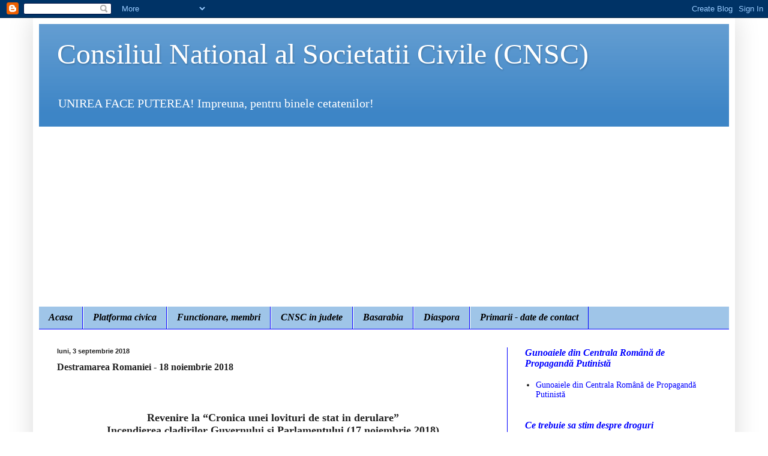

--- FILE ---
content_type: text/html; charset=UTF-8
request_url: http://cnsc-forta3.blogspot.com/2018/09/destramarea-romaniei-18-noiembrie-2018.html
body_size: 23789
content:
<!DOCTYPE html>
<html class='v2' dir='ltr' lang='ro'>
<head>
<link href='https://www.blogger.com/static/v1/widgets/335934321-css_bundle_v2.css' rel='stylesheet' type='text/css'/>
<meta content='width=1100' name='viewport'/>
<meta content='text/html; charset=UTF-8' http-equiv='Content-Type'/>
<meta content='blogger' name='generator'/>
<link href='http://cnsc-forta3.blogspot.com/favicon.ico' rel='icon' type='image/x-icon'/>
<link href='http://cnsc-forta3.blogspot.com/2018/09/destramarea-romaniei-18-noiembrie-2018.html' rel='canonical'/>
<link rel="alternate" type="application/atom+xml" title="Consiliul National al Societatii Civile (CNSC) - Atom" href="http://cnsc-forta3.blogspot.com/feeds/posts/default" />
<link rel="alternate" type="application/rss+xml" title="Consiliul National al Societatii Civile (CNSC) - RSS" href="http://cnsc-forta3.blogspot.com/feeds/posts/default?alt=rss" />
<link rel="service.post" type="application/atom+xml" title="Consiliul National al Societatii Civile (CNSC) - Atom" href="https://www.blogger.com/feeds/5117708570183668298/posts/default" />

<link rel="alternate" type="application/atom+xml" title="Consiliul National al Societatii Civile (CNSC) - Atom" href="http://cnsc-forta3.blogspot.com/feeds/7140381131374840028/comments/default" />
<!--Can't find substitution for tag [blog.ieCssRetrofitLinks]-->
<meta content='http://cnsc-forta3.blogspot.com/2018/09/destramarea-romaniei-18-noiembrie-2018.html' property='og:url'/>
<meta content='Destramarea Romaniei - 18 noiembrie 2018' property='og:title'/>
<meta content='   Revenire la “Cronica unei lovituri de stat in derulare”   Incendierea cladirilor Guvernului si Parlamentului (17 noiembrie 2018)   Si   d...' property='og:description'/>
<title>Consiliul National al Societatii Civile (CNSC): Destramarea Romaniei - 18 noiembrie 2018</title>
<style id='page-skin-1' type='text/css'><!--
/*
-----------------------------------------------
Blogger Template Style
Name:     Simple
Designer: Blogger
URL:      www.blogger.com
----------------------------------------------- */
/* Content
----------------------------------------------- */
body {
font: normal normal 14px Georgia, Utopia, 'Palatino Linotype', Palatino, serif;
color: #222222;
background: #ffffff none no-repeat scroll center center;
padding: 0 40px 40px 40px;
}
html body .region-inner {
min-width: 0;
max-width: 100%;
width: auto;
}
h2 {
font-size: 22px;
}
a:link {
text-decoration:none;
color: #0000ff;
}
a:visited {
text-decoration:none;
color: #0000ff;
}
a:hover {
text-decoration:underline;
color: #ff0000;
}
.body-fauxcolumn-outer .fauxcolumn-inner {
background: transparent none repeat scroll top left;
_background-image: none;
}
.body-fauxcolumn-outer .cap-top {
position: absolute;
z-index: 1;
height: 400px;
width: 100%;
}
.body-fauxcolumn-outer .cap-top .cap-left {
width: 100%;
background: transparent none repeat-x scroll top left;
_background-image: none;
}
.content-outer {
-moz-box-shadow: 0 0 40px rgba(0, 0, 0, .15);
-webkit-box-shadow: 0 0 5px rgba(0, 0, 0, .15);
-goog-ms-box-shadow: 0 0 10px #333333;
box-shadow: 0 0 40px rgba(0, 0, 0, .15);
margin-bottom: 1px;
}
.content-inner {
padding: 10px 10px;
}
.content-inner {
background-color: #ffffff;
}
/* Header
----------------------------------------------- */
.header-outer {
background: #3d85c6 url(//www.blogblog.com/1kt/simple/gradients_light.png) repeat-x scroll 0 -400px;
_background-image: none;
}
.Header h1 {
font: normal normal 48px Georgia, Utopia, 'Palatino Linotype', Palatino, serif;
color: #ffffff;
text-shadow: 1px 2px 3px rgba(0, 0, 0, .2);
}
.Header h1 a {
color: #ffffff;
}
.Header .description {
font-size: 140%;
color: #ffffff;
}
.header-inner .Header .titlewrapper {
padding: 22px 30px;
}
.header-inner .Header .descriptionwrapper {
padding: 0 30px;
}
/* Tabs
----------------------------------------------- */
.tabs-inner .section:first-child {
border-top: 0 solid #0000ff;
}
.tabs-inner .section:first-child ul {
margin-top: -0;
border-top: 0 solid #0000ff;
border-left: 0 solid #0000ff;
border-right: 0 solid #0000ff;
}
.tabs-inner .widget ul {
background: #9fc5e8 none repeat-x scroll 0 -800px;
_background-image: none;
border-bottom: 1px solid #0000ff;
margin-top: 0;
margin-left: -30px;
margin-right: -30px;
}
.tabs-inner .widget li a {
display: inline-block;
padding: .6em 1em;
font: italic bold 16px Georgia, Utopia, 'Palatino Linotype', Palatino, serif;
color: #000000;
border-left: 1px solid #ffffff;
border-right: 1px solid #0000ff;
}
.tabs-inner .widget li:first-child a {
border-left: none;
}
.tabs-inner .widget li.selected a, .tabs-inner .widget li a:hover {
color: #000000;
background-color: #ffffff;
text-decoration: none;
}
/* Columns
----------------------------------------------- */
.main-outer {
border-top: 0 solid #0000ff;
}
.fauxcolumn-left-outer .fauxcolumn-inner {
border-right: 1px solid #0000ff;
}
.fauxcolumn-right-outer .fauxcolumn-inner {
border-left: 1px solid #0000ff;
}
/* Headings
----------------------------------------------- */
div.widget > h2,
div.widget h2.title {
margin: 0 0 1em 0;
font: italic bold 16px Georgia, Utopia, 'Palatino Linotype', Palatino, serif;
color: #0000ff;
}
/* Widgets
----------------------------------------------- */
.widget .zippy {
color: #ff0000;
text-shadow: 2px 2px 1px rgba(0, 0, 0, .1);
}
.widget .popular-posts ul {
list-style: none;
}
/* Posts
----------------------------------------------- */
h2.date-header {
font: normal bold 11px Arial, Tahoma, Helvetica, FreeSans, sans-serif;
}
.date-header span {
background-color: transparent;
color: #222222;
padding: inherit;
letter-spacing: inherit;
margin: inherit;
}
.main-inner {
padding-top: 30px;
padding-bottom: 30px;
}
.main-inner .column-center-inner {
padding: 0 15px;
}
.main-inner .column-center-inner .section {
margin: 0 15px;
}
.post {
margin: 0 0 25px 0;
}
h3.post-title, .comments h4 {
font: normal bold 16px Georgia, Utopia, 'Palatino Linotype', Palatino, serif;
margin: .75em 0 0;
}
.post-body {
font-size: 110%;
line-height: 1.4;
position: relative;
}
.post-body img, .post-body .tr-caption-container, .Profile img, .Image img,
.BlogList .item-thumbnail img {
padding: 2px;
background: #ffffff;
border: 1px solid #eeeeee;
-moz-box-shadow: 1px 1px 5px rgba(0, 0, 0, .1);
-webkit-box-shadow: 1px 1px 5px rgba(0, 0, 0, .1);
box-shadow: 1px 1px 5px rgba(0, 0, 0, .1);
}
.post-body img, .post-body .tr-caption-container {
padding: 5px;
}
.post-body .tr-caption-container {
color: #222222;
}
.post-body .tr-caption-container img {
padding: 0;
background: transparent;
border: none;
-moz-box-shadow: 0 0 0 rgba(0, 0, 0, .1);
-webkit-box-shadow: 0 0 0 rgba(0, 0, 0, .1);
box-shadow: 0 0 0 rgba(0, 0, 0, .1);
}
.post-header {
margin: 0 0 1.5em;
line-height: 1.6;
font-size: 90%;
}
.post-footer {
margin: 20px -2px 0;
padding: 5px 10px;
color: #222222;
background-color: #ddeaee;
border-bottom: 1px solid #ff0000;
line-height: 1.6;
font-size: 90%;
}
#comments .comment-author {
padding-top: 1.5em;
border-top: 1px solid #0000ff;
background-position: 0 1.5em;
}
#comments .comment-author:first-child {
padding-top: 0;
border-top: none;
}
.avatar-image-container {
margin: .2em 0 0;
}
#comments .avatar-image-container img {
border: 1px solid #eeeeee;
}
/* Comments
----------------------------------------------- */
.comments .comments-content .icon.blog-author {
background-repeat: no-repeat;
background-image: url([data-uri]);
}
.comments .comments-content .loadmore a {
border-top: 1px solid #ff0000;
border-bottom: 1px solid #ff0000;
}
.comments .comment-thread.inline-thread {
background-color: #ddeaee;
}
.comments .continue {
border-top: 2px solid #ff0000;
}
/* Accents
---------------------------------------------- */
.section-columns td.columns-cell {
border-left: 1px solid #0000ff;
}
.blog-pager {
background: transparent none no-repeat scroll top center;
}
.blog-pager-older-link, .home-link,
.blog-pager-newer-link {
background-color: #ffffff;
padding: 5px;
}
.footer-outer {
border-top: 0 dashed #bbbbbb;
}
/* Mobile
----------------------------------------------- */
body.mobile  {
background-size: auto;
}
.mobile .body-fauxcolumn-outer {
background: transparent none repeat scroll top left;
}
.mobile .body-fauxcolumn-outer .cap-top {
background-size: 100% auto;
}
.mobile .content-outer {
-webkit-box-shadow: 0 0 3px rgba(0, 0, 0, .15);
box-shadow: 0 0 3px rgba(0, 0, 0, .15);
}
.mobile .tabs-inner .widget ul {
margin-left: 0;
margin-right: 0;
}
.mobile .post {
margin: 0;
}
.mobile .main-inner .column-center-inner .section {
margin: 0;
}
.mobile .date-header span {
padding: 0.1em 10px;
margin: 0 -10px;
}
.mobile h3.post-title {
margin: 0;
}
.mobile .blog-pager {
background: transparent none no-repeat scroll top center;
}
.mobile .footer-outer {
border-top: none;
}
.mobile .main-inner, .mobile .footer-inner {
background-color: #ffffff;
}
.mobile-index-contents {
color: #222222;
}
.mobile-link-button {
background-color: #0000ff;
}
.mobile-link-button a:link, .mobile-link-button a:visited {
color: #ffffff;
}
.mobile .tabs-inner .section:first-child {
border-top: none;
}
.mobile .tabs-inner .PageList .widget-content {
background-color: #ffffff;
color: #000000;
border-top: 1px solid #0000ff;
border-bottom: 1px solid #0000ff;
}
.mobile .tabs-inner .PageList .widget-content .pagelist-arrow {
border-left: 1px solid #0000ff;
}

--></style>
<style id='template-skin-1' type='text/css'><!--
body {
min-width: 1170px;
}
.content-outer, .content-fauxcolumn-outer, .region-inner {
min-width: 1170px;
max-width: 1170px;
_width: 1170px;
}
.main-inner .columns {
padding-left: 0px;
padding-right: 370px;
}
.main-inner .fauxcolumn-center-outer {
left: 0px;
right: 370px;
/* IE6 does not respect left and right together */
_width: expression(this.parentNode.offsetWidth -
parseInt("0px") -
parseInt("370px") + 'px');
}
.main-inner .fauxcolumn-left-outer {
width: 0px;
}
.main-inner .fauxcolumn-right-outer {
width: 370px;
}
.main-inner .column-left-outer {
width: 0px;
right: 100%;
margin-left: -0px;
}
.main-inner .column-right-outer {
width: 370px;
margin-right: -370px;
}
#layout {
min-width: 0;
}
#layout .content-outer {
min-width: 0;
width: 800px;
}
#layout .region-inner {
min-width: 0;
width: auto;
}
body#layout div.add_widget {
padding: 8px;
}
body#layout div.add_widget a {
margin-left: 32px;
}
--></style>
<link href='https://www.blogger.com/dyn-css/authorization.css?targetBlogID=5117708570183668298&amp;zx=9403325a-c7e7-482f-86af-68322a5a39b0' media='none' onload='if(media!=&#39;all&#39;)media=&#39;all&#39;' rel='stylesheet'/><noscript><link href='https://www.blogger.com/dyn-css/authorization.css?targetBlogID=5117708570183668298&amp;zx=9403325a-c7e7-482f-86af-68322a5a39b0' rel='stylesheet'/></noscript>
<meta name='google-adsense-platform-account' content='ca-host-pub-1556223355139109'/>
<meta name='google-adsense-platform-domain' content='blogspot.com'/>

<script async src="https://pagead2.googlesyndication.com/pagead/js/adsbygoogle.js?client=ca-pub-9314792916699367&host=ca-host-pub-1556223355139109" crossorigin="anonymous"></script>

<!-- data-ad-client=ca-pub-9314792916699367 -->

</head>
<body class='loading variant-literate'>
<div class='navbar section' id='navbar' name='Navbar'><div class='widget Navbar' data-version='1' id='Navbar1'><script type="text/javascript">
    function setAttributeOnload(object, attribute, val) {
      if(window.addEventListener) {
        window.addEventListener('load',
          function(){ object[attribute] = val; }, false);
      } else {
        window.attachEvent('onload', function(){ object[attribute] = val; });
      }
    }
  </script>
<div id="navbar-iframe-container"></div>
<script type="text/javascript" src="https://apis.google.com/js/platform.js"></script>
<script type="text/javascript">
      gapi.load("gapi.iframes:gapi.iframes.style.bubble", function() {
        if (gapi.iframes && gapi.iframes.getContext) {
          gapi.iframes.getContext().openChild({
              url: 'https://www.blogger.com/navbar/5117708570183668298?po\x3d7140381131374840028\x26origin\x3dhttp://cnsc-forta3.blogspot.com',
              where: document.getElementById("navbar-iframe-container"),
              id: "navbar-iframe"
          });
        }
      });
    </script><script type="text/javascript">
(function() {
var script = document.createElement('script');
script.type = 'text/javascript';
script.src = '//pagead2.googlesyndication.com/pagead/js/google_top_exp.js';
var head = document.getElementsByTagName('head')[0];
if (head) {
head.appendChild(script);
}})();
</script>
</div></div>
<div class='body-fauxcolumns'>
<div class='fauxcolumn-outer body-fauxcolumn-outer'>
<div class='cap-top'>
<div class='cap-left'></div>
<div class='cap-right'></div>
</div>
<div class='fauxborder-left'>
<div class='fauxborder-right'></div>
<div class='fauxcolumn-inner'>
</div>
</div>
<div class='cap-bottom'>
<div class='cap-left'></div>
<div class='cap-right'></div>
</div>
</div>
</div>
<div class='content'>
<div class='content-fauxcolumns'>
<div class='fauxcolumn-outer content-fauxcolumn-outer'>
<div class='cap-top'>
<div class='cap-left'></div>
<div class='cap-right'></div>
</div>
<div class='fauxborder-left'>
<div class='fauxborder-right'></div>
<div class='fauxcolumn-inner'>
</div>
</div>
<div class='cap-bottom'>
<div class='cap-left'></div>
<div class='cap-right'></div>
</div>
</div>
</div>
<div class='content-outer'>
<div class='content-cap-top cap-top'>
<div class='cap-left'></div>
<div class='cap-right'></div>
</div>
<div class='fauxborder-left content-fauxborder-left'>
<div class='fauxborder-right content-fauxborder-right'></div>
<div class='content-inner'>
<header>
<div class='header-outer'>
<div class='header-cap-top cap-top'>
<div class='cap-left'></div>
<div class='cap-right'></div>
</div>
<div class='fauxborder-left header-fauxborder-left'>
<div class='fauxborder-right header-fauxborder-right'></div>
<div class='region-inner header-inner'>
<div class='header section' id='header' name='Antet'><div class='widget Header' data-version='1' id='Header1'>
<div id='header-inner'>
<div class='titlewrapper'>
<h1 class='title'>
<a href='http://cnsc-forta3.blogspot.com/'>
Consiliul National al Societatii Civile (CNSC)
</a>
</h1>
</div>
<div class='descriptionwrapper'>
<p class='description'><span>UNIREA FACE PUTEREA! Impreuna, pentru binele cetatenilor!</span></p>
</div>
</div>
</div></div>
</div>
</div>
<div class='header-cap-bottom cap-bottom'>
<div class='cap-left'></div>
<div class='cap-right'></div>
</div>
</div>
</header>
<div class='tabs-outer'>
<div class='tabs-cap-top cap-top'>
<div class='cap-left'></div>
<div class='cap-right'></div>
</div>
<div class='fauxborder-left tabs-fauxborder-left'>
<div class='fauxborder-right tabs-fauxborder-right'></div>
<div class='region-inner tabs-inner'>
<div class='tabs section' id='crosscol' name='Coloana transversală'><div class='widget PageList' data-version='1' id='PageList1'>
<h2>Pagini</h2>
<div class='widget-content'>
<ul>
<li>
<a href='https://cnsc-forta3.blogspot.com/'>Acasa</a>
</li>
<li>
<a href='http://cnsc-forta3.blogspot.com/p/programul-nostru.html'>Platforma civica</a>
</li>
<li>
<a href='http://cnsc-forta3.blogspot.com/p/organizatii-care-au-aderat-laprogramul.html'>Functionare, membri</a>
</li>
<li>
<a href='http://cnsc-forta3.blogspot.com/p/blog-page_6.html'>CNSC in judete</a>
</li>
<li>
<a href='http://basarabia-cnsc.blogspot.com/'>Basarabia</a>
</li>
<li>
<a href='http://cnsc-diaspora.blogspot.ro/'>Diaspora</a>
</li>
<li>
<a href='https://ghidulprimariilor.ro/ro/businesses/city_halls'>Primarii - date de contact</a>
</li>
</ul>
<div class='clear'></div>
</div>
</div></div>
<div class='tabs no-items section' id='crosscol-overflow' name='Cross-Column 2'></div>
</div>
</div>
<div class='tabs-cap-bottom cap-bottom'>
<div class='cap-left'></div>
<div class='cap-right'></div>
</div>
</div>
<div class='main-outer'>
<div class='main-cap-top cap-top'>
<div class='cap-left'></div>
<div class='cap-right'></div>
</div>
<div class='fauxborder-left main-fauxborder-left'>
<div class='fauxborder-right main-fauxborder-right'></div>
<div class='region-inner main-inner'>
<div class='columns fauxcolumns'>
<div class='fauxcolumn-outer fauxcolumn-center-outer'>
<div class='cap-top'>
<div class='cap-left'></div>
<div class='cap-right'></div>
</div>
<div class='fauxborder-left'>
<div class='fauxborder-right'></div>
<div class='fauxcolumn-inner'>
</div>
</div>
<div class='cap-bottom'>
<div class='cap-left'></div>
<div class='cap-right'></div>
</div>
</div>
<div class='fauxcolumn-outer fauxcolumn-left-outer'>
<div class='cap-top'>
<div class='cap-left'></div>
<div class='cap-right'></div>
</div>
<div class='fauxborder-left'>
<div class='fauxborder-right'></div>
<div class='fauxcolumn-inner'>
</div>
</div>
<div class='cap-bottom'>
<div class='cap-left'></div>
<div class='cap-right'></div>
</div>
</div>
<div class='fauxcolumn-outer fauxcolumn-right-outer'>
<div class='cap-top'>
<div class='cap-left'></div>
<div class='cap-right'></div>
</div>
<div class='fauxborder-left'>
<div class='fauxborder-right'></div>
<div class='fauxcolumn-inner'>
</div>
</div>
<div class='cap-bottom'>
<div class='cap-left'></div>
<div class='cap-right'></div>
</div>
</div>
<!-- corrects IE6 width calculation -->
<div class='columns-inner'>
<div class='column-center-outer'>
<div class='column-center-inner'>
<div class='main section' id='main' name='Număr de telefon principal'><div class='widget Blog' data-version='1' id='Blog1'>
<div class='blog-posts hfeed'>

          <div class="date-outer">
        
<h2 class='date-header'><span>luni, 3 septembrie 2018</span></h2>

          <div class="date-posts">
        
<div class='post-outer'>
<div class='post hentry'>
<a name='7140381131374840028'></a>
<h3 class='post-title entry-title'>
Destramarea Romaniei - 18 noiembrie 2018
</h3>
<div class='post-header'>
<div class='post-header-line-1'></div>
</div>
<div class='post-body entry-content' id='post-body-7140381131374840028'>
<span style="font-family: &quot;georgia&quot; , &quot;times new roman&quot; , serif; font-size: large;"><br /></span>
<br />
<div align="center" class="MsoNormal" style="text-align: center;">
<b style="mso-bidi-font-weight: normal;"><span lang="EN-US" style="line-height: 107%;"><span style="font-family: &quot;georgia&quot; , &quot;times new roman&quot; , serif; font-size: large;">Revenire la &#8220;Cronica unei
lovituri de stat in derulare&#8221;<o:p></o:p></span></span></b></div>
<div align="center" class="MsoNormal" style="text-align: center;">
<b style="mso-bidi-font-weight: normal;"><span lang="EN-US" style="line-height: 107%;"><span style="font-family: &quot;georgia&quot; , &quot;times new roman&quot; , serif; font-size: large;">Incendierea cladirilor
Guvernului si Parlamentului (17 noiembrie 2018)<o:p></o:p></span></span></b></div>
<div align="center" class="MsoNormal" style="text-align: center;">
<b style="mso-bidi-font-weight: normal;"><span lang="EN-US" style="line-height: 107%;"><span style="font-family: &quot;georgia&quot; , &quot;times new roman&quot; , serif; font-size: large;">Si <o:p></o:p></span></span></b></div>
<div align="center" class="MsoNormal" style="text-align: center;">
<b style="mso-bidi-font-weight: normal;"><span lang="EN-US" style="line-height: 107%;"><span style="font-family: &quot;georgia&quot; , &quot;times new roman&quot; , serif; font-size: large;">destramarea statului national
roman unitar (18 noiembrie 2018).<o:p></o:p></span></span></b></div>
<div align="center" class="MsoNormal" style="text-align: center;">
<b style="mso-bidi-font-weight: normal;"><span lang="EN-US" style="line-height: 107%;"><span style="font-family: &quot;georgia&quot; , &quot;times new roman&quot; , serif; font-size: large;">Proiect secesionist
euro-german<o:p></o:p></span></span></b></div>
<div align="center" class="MsoNormal" style="text-align: center;">
<br /></div>
<div align="right" class="MsoNormal" style="text-align: right;">
<b style="mso-bidi-font-weight: normal;"><span lang="EN-US" style="line-height: 107%;"><span style="font-family: &quot;georgia&quot; , &quot;times new roman&quot; , serif; font-size: large;">Motto:<o:p></o:p></span></span></b></div>
<div align="right" class="MsoNormal" style="text-align: right;">
<i style="mso-bidi-font-style: normal;"><span lang="EN-US" style="line-height: 107%;"><span style="font-family: &quot;georgia&quot; , &quot;times new roman&quot; , serif; font-size: large;">&#8220;Am facut 13 ani de puscarie,<o:p></o:p></span></span></i></div>
<div align="right" class="MsoNormal" style="text-align: right;">
<i style="mso-bidi-font-style: normal;"><span lang="EN-US" style="line-height: 107%;"><span style="font-family: &quot;georgia&quot; , &quot;times new roman&quot; , serif; font-size: large;">Pentru un popor de idioti!&#8221;<o:p></o:p></span></span></i></div>
<div align="right" class="MsoNormal" style="text-align: right;">
<b style="mso-bidi-font-weight: normal;"><span lang="EN-US" style="line-height: 107%;"><span style="font-family: &quot;georgia&quot; , &quot;times new roman&quot; , serif; font-size: large;">Petre TUTEA<o:p></o:p></span></span></b></div>
<div align="right" class="MsoNormal" style="text-align: right;">
<br /></div>
<div class="MsoNormal" style="text-align: justify;">
<b style="mso-bidi-font-weight: normal;"><span lang="EN-US" style="line-height: 107%;"><span style="font-family: &quot;georgia&quot; , &quot;times new roman&quot; , serif; font-size: large;">Stimati istorici si analisti
din viitor,<o:p></o:p></span></span></b></div>
<div class="MsoNormal" style="text-align: justify;">
<span lang="EN-US" style="line-height: 107%;"><span style="font-family: &quot;georgia&quot; , &quot;times new roman&quot; , serif; font-size: large;">In materialul &#8220;Cronica unei lovituri de stat in
derulare&#8221;, v-am pezentat nasterea si disparitia UE, nasterea si scopurile
Euro-Germaniei, manipulata de alianta SUA-Rusia, exportul de criza a sistemului
capitalist in Europa de Est, distrugerea si jefuirea sistematica a Romaniei sub
lozincile &#8220;Libertatii&#8221; si &#8220;Democratiei&#8221;, esenta nationalista a socialismului,
confuzia propagandistica voita intre acesta si comunismul care n-a existat
niciodata, dar care, acum, cangreneaza planeta sub numele de Globalism, actuala
confruntare pentru ultimele resurse ale Romaniei intre cele doua tabere:
SUA-Rusia, pe de o parte, Germania, Franta, Olanda, Austria, Ungaria, de
cealalta, cu largul concurs al poporului &#8220;idiotizat&#8221; prin propaganda televizata
si distrugerea invatamantului, al lui Petre Tutea. Am vorbit despre tradatori
si despre ce s-a intamplat la 10 august 2018 , la Bucuresti. Si nu mai revenim!
Revenim, insa, asupra datelor finale ale proiectului de distrugere a Romaniei.
Nu vor mai fi 16 si 18 octombrie, ci 17 si 18 noiembrie 2018. Iata, de ce!<o:p></o:p></span></span></div>
<div class="MsoNormal" style="text-align: justify;">
<b style="mso-bidi-font-weight: normal;"><span lang="EN-US" style="line-height: 107%;"><span style="font-family: &quot;georgia&quot; , &quot;times new roman&quot; , serif; font-size: large;">Jocul datelor in tehnica
loviturilor aniversare<o:p></o:p></span></span></b></div>
<div class="MsoNormal" style="text-align: justify;">
<span lang="EN-US" style="line-height: 107%;"><span style="font-family: &quot;georgia&quot; , &quot;times new roman&quot; , serif; font-size: large;">Ca semn de batjocura suprema, poporul roman a fost
tarat in Era Haosului printr-o crima comisa de magistrati, inca intangibili, in
Sfanta Zi de Craciun a anului 1989. Si, de atunci, de cate ori am incercat sa
facem ceva pentru a reveni la normalitate, &#8220;am fost loviti aniversar&#8221;, asa cum
precizam, in scris, inca de la inceputurile anilor &#8217;90, pentru ca scenaristii
internationali au simtit si simt o satisfactie sporita sa ne loveasca la date
importante pentru noi. Este motivul pentru care, aratandu-le ca nu suntem cu
totii &#8220;idioti&#8221;, SCMD si-a orchestrat amplele manifestari stradale, tot
aniversar: 24 Ianuarie, 6 Martie, 1 Mai, 7 Octombrie (Ziua Internationala a
Muncii Decente), 1 Decembrie, 16 Februarie etc.<o:p></o:p></span></span></div>
<div class="MsoNormal" style="text-align: justify;">
<span lang="EN-US" style="line-height: 107%;"><span style="font-family: &quot;georgia&quot; , &quot;times new roman&quot; , serif; font-size: large;">2018 trebuia sa fie anul aniversarii Centenarului
Marii Uniri. Si n-a fost zi lasata de la Dumnezeu ca aniversarea sa nu fie
batjocorita de autoproclamatele noastre elite, politica si culturala, prin
actiuni dedicate Matului si Ciolanului, culminanad, pana acum, cu minciuna
mitingului &#8220;Diasporei&#8221;, din 10 august. Raportand data, pe stil vechi, la prima
jumatate a secolului trecut, rezulta 23 August. Adica ziua in care, in 1939,
Germania si Rusia Sovietica au decis sfartecarea Romaniei, iar in 1944,
bastardul colonelului grec MANOS si grupul de NKVD-isti din jurul lui au pus
umarul, printr-un act de tradare unic in istoria popoarelor, la planul sovietic
de ajungere concomitenta la Mediterana si Atlantic. In noaptea de 23 spre 24
august, spionajul sovietic a orchestrat doua lovituri identice la Bucuresti si
Paris, utilizandu-i pe comunisti. Optsprezece ani de eforturi militare i-au
costat pe britanici sprijinirea nationalistilor greci impotriva comunistilor,
pentru a bara prin Grecia drumul Sistemului sovietic spre Mediterana si zeci de
mii de vieti i-a costat pe americani cursa nationalistului De Gaulle spre
Parisul rasculat de comunisti.<o:p></o:p></span></span></div>
<div class="MsoNormal" style="text-align: justify;">
<span lang="EN-US" style="line-height: 107%;"><span style="font-family: &quot;georgia&quot; , &quot;times new roman&quot; , serif; font-size: large;">Cat despre 11 august 2018, ziua in care semnalul
sfartecarii Romaniei, daca ocuparea Guvernului ar fi reusit, urma sa fie dat la
Odorhei, data corespunde, pe stil vechi, Centenarului infiintarii pe 24 august
1918, la Paris, a Consiliului National al Unitatii Romane, sub presedintia lui
Take Ionescu, organ recunoscut drept unic reprezentant al inetereselor
poporului roman din regiunile cotropite de Austro-Ungaria, de catre guvernele
Frantei (29 sept./12 oct.), SUA (23 oct./5nov.), Marii Britanii (29 oct./11
nov) si Italiei (9/22nov).<o:p></o:p></span></span></div>
<div class="MsoNormal" style="text-align: justify;">
<span lang="EN-US" style="line-height: 107%;"><span style="font-family: &quot;georgia&quot; , &quot;times new roman&quot; , serif; font-size: large;">De ce am apreciat ca lovitura de stat esuata la 10
august 2018 urma sa fie finalizata pe 16 octombrie? Pentru ca este data a Centenarului.
La 16 oct. 1918, &#8220;Corpul voluntarilor transilvaneni si bucovineni&#8221; a respins
Manifestul lui Carol I de Habsburg (&#8220;Catre popoarele mele credincioase&#8221;),
proclamand ruperea oricarei legaturi statale cu Ungaria si unirea cu Romania.
Si tot atunci s-a infiintat Consiliul National al Romanilor cu misiunea &#8220;sa
preia conducerea teritoriilor locuite de romani&#8221;.<o:p></o:p></span></span></div>
<div class="MsoNormal" style="text-align: justify;">
<span lang="EN-US" style="line-height: 107%;"><span style="font-family: &quot;georgia&quot; , &quot;times new roman&quot; , serif; font-size: large;">De ce am apreciat ca, dupa 2 zile, la 18 octombrie
2018, urma sa se declanseze secesiunea in asa zisa &#8220;secuime&#8221;? Pentru ca pe 18
octombrie 1918, acum 100 de ani, s-au deschis lucrarile Parlamentului de la
Budapesta in care Al. Vaida Vievod, deputatul PNR, a citit istorica Declaratie
privind drepturile romanilor la Unire. Si tot pe 18 octombrie, dar pe stil nou,
s-a constituit, la Budapesta, Consiliul National Roman Central, data fiind
considerata ziua declansarii revolutiei romane pentru Marea Unire. De ce s-a renuntat
la cele doua date in planul de rasturnare a Guvernului Dancila, nedorit de
nimeni si de inititere a secesiunii? Pentru ca, in zilele de 28-30 august (ultima
fiind ziua aniversara, pentru unii, a Dictatului de Viena) s-au derulat, pe
fondul Cerbului de Aur, lucrarile esuatului CEX de la Neptun. Datorita
scandalului Firea-Dan, Dragnea nu a realizat nimic din ce si-a propus, impunand
doar aberantul si periculosul Referendum pentru familia traditionala, pe 7
octombrie care, ca Zi Internationala a Muncii Decente, este zi traditionala de
manifestatii antiguvernamentale a SCMD si CNSC. Dar acestea nu vor iesi in
strada! Vor iesi, in schimb, toti manipulatii pentru intronarea comunismului /
globalismului si este greu de presupus ca vor mai avea forta necesara, dupa 9
zile, pentru 16 octombrie. De aceea datele s-au schimbat. Ungurii au anuntat,
deja, marea &#8220;adunare secuiasca de Centenar&#8221;, antiromaneasca, pentru autonomie
si libertate, pentru 18 noiembrie 2018. Or, 18 noiembrie, pe stil nou, este 1
Decembrie, pe stil vechi. De aceea, in toate lucrarile de Istorie, veti gasi
Proclamarea Marii Uniri de la Alba Iulia pe data de <b style="mso-bidi-font-weight: normal;">18 Noiembrie / 1 Decembrie. </b>In consecinta, incendierea cladirilor
Guvernului si Parlamentului, actiune cu care suntem in permanenta amenintati de
la alegerile din 2014, pentru ca este pe placul lui Iohannis, amintindu-i de
istorica incendiere a Reichstag-ului (27 debruarie 1933), nu pot avea loc decat
pe 17 noiembrie. Adica data la care, acum 100 de ani, s-a decis votarea
Proclamatiei in 8 puncte, de Unire cu Tara, la consfatuirea liderilor PNR si
PSD.<o:p></o:p></span></span></div>
<div class="MsoNormal" style="text-align: justify;">
<b style="mso-bidi-font-weight: normal;"><span lang="EN-US" style="line-height: 107%;"><span style="font-family: &quot;georgia&quot; , &quot;times new roman&quot; , serif; font-size: large;">Actiuni secesioniste
premergatoare<o:p></o:p></span></span></b></div>
<div class="MsoNormal" style="text-align: justify;">
<span lang="EN-US" style="line-height: 107%;"><span style="font-family: &quot;georgia&quot; , &quot;times new roman&quot; , serif; font-size: large;"><span style="mso-spacerun: yes;">&nbsp;</span>De 100 de ani, romanii
nu reusesc sa ridice, la Alba Iulia, votatul Monument al Unirii. Se opun, din
interese meschine, tradatorii laici si clerici. Secesionistii, in schimb, au
ridicat, la Bisericani, comuna Lupeni, Judetul Harghita, o statuie imensa de
metal, comparabila cu cea de la Rio de Janeiro. L-ar reprezenta, chipurile, pe
Isus! Numai ca Hristosul unguresc apare pe post de cruciat, ilustrand cavalerii
negri ai lui Matia Corvin si, de anul trecut, are pe postament, sculptata, harta
Ungariei Mari. Idioate sau lase, autoritatile noastre s-au facut ca ploua!
Austriecii de la Raiffeisen Bank finanteaza festivalul cultural &#8220;Transylvania
Awards 2018&#8221;, la Cluj, prin asociatia lor &#8220;Transylvania Beyond&#8221;,
coorganizatoare a evenimentului alaturi de agentia &#8220;Heraldist &amp;
Wondermarks&#8221;. Evenimentul este anuntat pentru 6-7 septembrie, avand drept scop
promovarea &#8220;drapelului Transilvaniei independente&#8221; care are ca simboluri
heraldice: Turul unguresc (vulturul lui Almus), Soarele si Luna secuiesti si
cele 7 cetati sasesti. Romanii nu exista, pentru ca sunt tradati de cei
desemnati sa apere statul. 6 si 7 septembrie ne reamintesc data plecarii din
tara a lui Carol al II lea, in 1940 si a Diktatului de la Craiova. Pentru
secesionisti, 6 septembrie 1950 este data la care, la santajul lui Stalin, MAN
a votat desfiintarea judetelor, prin noua lege a impartirii pe regiuni care va
genera, in 1952, mult plansa Regiune Mures Autonoma Maghiara.<o:p></o:p></span></span></div>
<div class="MsoNormal" style="text-align: justify;">
<span lang="EN-US" style="line-height: 107%;"><span style="font-family: &quot;georgia&quot; , &quot;times new roman&quot; , serif; font-size: large;">Pe data de 28 august 2018, in urma fasairii loviturii
de la 10 august, Balazs Izsak, presedinele asa zisului Consiliu National
Secuiesc, a lansat chemarea pentru un miting cu sute de mii de participanti si
un mare mars al secuilor, in amintirea Regiunii Mures Autonoma Maghiara, a Diviziei
Secuiesti (Divizia Salbatica ucigasa de romani la 1848), a episcopului romano-catolic
de Alba Iulia, Marton Aron si a revendicarilor teritoriale. Asadar, pentru ziua
Centenarului, 18 nov./1 dec. 2018, indemnand la ridicare generala, Balazs Izsak
conchide: &#8220;<b style="mso-bidi-font-weight: normal;"><i style="mso-bidi-font-style: normal;">cei care doresc sa foloseasca simbolurile secuiesti, in mod liber si
fara amenintari, sa vina la Sfantu Gheorghe! Asteptam tinerii din secuime si
din Transilvania! Lupta pentru autonomie are loc pentru viitorul nostru;
succesul nu poate fi obtinut decat printr-o participare activa, determinata.
Daca vreti ca aici, acasa, sa fie mai bine decat oriunde in lume, veniti la
Sfantu Gheorghe! &#8230; Sa transmitem Bucurestiului ca secuii nu renunta la lupta
pentru autonomie! Iar autoritatilor publice romanesti, care se lupta unele cu
altele, le transmitem: daca Romania nu va fi un stat democratic, daca nu va fi
un stat de drept, nu va apuca aniversarea a 200 de ani de existenta! Secuimea
solicita ordine constitutionala si stat de drept, iar in interiorul acestora,
autonomie teritoriala. Autonomia teritoriala a Tinutului Secuiesc este o
conditie prealabila pentru reconcilierea romano-maghiara si o conditie
prealabila pentru stabilitatea in regiune. Sa exprimam acest mesaj la Sfantu
Gheorghe, la 18 noiembrie 2018!</i></b>&#8221;.<o:p></o:p></span></span></div>
<div class="MsoNormal" style="text-align: justify;">
<span lang="EN-US" style="line-height: 107%;"><span style="font-family: &quot;georgia&quot; , &quot;times new roman&quot; , serif; font-size: large;">In noaptea de 1 spre 2 septembrie a.c., Municipiul
Targu Mures s-a umplut de inscriptii: <i style="mso-bidi-font-style: normal;">&#8220;<b style="mso-bidi-font-weight: normal;">ROMANIA NU EXISTA!</b>&#8221;; <b style="mso-bidi-font-weight: normal;">&#8220;TRIANONUL NU EXISTA!&#8221;; &#8220;TRAIASCA UNGARIA!&#8221;</b></i><b style="mso-bidi-font-weight: normal;">. </b>Sau, ca bataie de joc la adresa
noastra, ca am luat ce am luat, in pregatirea celebrului miting: <b style="mso-bidi-font-weight: normal;"><i style="mso-bidi-font-style: normal;">&#8220;MUIE
ROMANIA, MUIE TRIANON &#8230;. TRAIASCA UNGARIA!&#8221;</i></b>.<b style="mso-bidi-font-weight: normal;"><i style="mso-bidi-font-style: normal;"> </i></b>Iar pe 2 septembrie,
Erdelyi TV (Targu Mures) si Echo TV (Budapesta) au aparut cu materiale
provocatoare si insultatoare la adresa romanilor. Ce fac sefii serviciilor
noastre de informatii si contrainformatii? Ce au facut si-n 1989 &#8230;&#8230;se fac ca
ploua! Ce vor face jandarmii, acuzati in Justitie pentru ca si-au facut
datoria? Vor sta cu mainile in san! Ce face &#8220;poporul lui Petre Tutea&#8221;? Ce a
facut si in 1989, cand, loviti sistematic in stomac, sa iasa in strada, romanii
maraiau prin piete, pe vremea celebrelor &#8220;Perestroika&#8221; si Glasnosti&#8221;: <i style="mso-bidi-font-style: normal;">&#8220;Dar sa vina, odata dracului, rusii, ca sa
traim mai bine!&#8221;. </i>Pentru ca, inapt sa faca ceva constructiv, doreste sa dea
foc casei, ca sa scape de sobolani. De ce ii uraste pe sobolani? Fiindca ii
invidiaza! De asta profita &#8220;latrones gentium&#8221;!<o:p></o:p></span></span></div>
<div class="MsoNormal" style="text-align: justify;">
<b style="mso-bidi-font-weight: normal;"><span lang="EN-US" style="line-height: 107%;"><span style="font-family: &quot;georgia&quot; , &quot;times new roman&quot; , serif; font-size: large;">Petre Tutea si raza de
speranta<o:p></o:p></span></span></b></div>
<div class="MsoNormal" style="text-align: justify;">
<span lang="EN-US" style="line-height: 107%;"><span style="font-family: &quot;georgia&quot; , &quot;times new roman&quot; , serif; font-size: large;">Inconjurat de agenti si turnatori ai diverselor
servicii straine si romane,<b style="mso-bidi-font-weight: normal;"> </b>Tutea
s-a amuzat spunand multe adevaruri intr-o conversatie particulara cu Nicu
Ceausescu. Era disperat pentru viitorul tarii, de tampirea programata a
romanilor. Dupa moarte a fost preluat ca stindard de autoproclamata elita
culturala si civica, elita care i-a mistificat personalitatea si gandurile, asa
cum a procedat cu intreaga noastra Istorie, uitand sa spuna ca, inainte 25
decembrie 1989, Tutea proclama: <i style="mso-bidi-font-style: normal;">&#8220;Cand voi
muri eu, dupa mine ramane un singur mare nationalist in care sa credeti &#8211;
Ceausescu! Nu stiu eu cat de comunist e el, dar tine cu natia sta, sa stiti de
la mine. Asta e roman adevarat! Tine cu noi!&#8221;</i>. Pentru ca, dupa asasinatul
de Craciun, sa declare cu uimire: <i style="mso-bidi-font-style: normal;">&#8220;Ati
vazut domnule, era mai mare nationalist ca mine, ca l-au omorat inaintea mea!&#8221;</i>.<o:p></o:p></span></span></div>
<div class="MsoNormal" style="text-align: justify;">
<span lang="EN-US" style="line-height: 107%;"><span style="font-family: &quot;georgia&quot; , &quot;times new roman&quot; , serif; font-size: large;">Petre Tutea a apucat sa vada beneficiile democratiei
haosului programat pentru ca a murit pe 3 decembrie 1991. Indurerat, a lasat
posteritatii acest EPITAF, pe mormantul natiei: <i style="mso-bidi-font-style: normal;">&#8220;Ceausescu a condus Romania timp de 24 de ani. Nu se poate spune ca era
bine pe vremea lui, dar putini stiu cum era Romania inainte de el! Acest
conducator a fost pentru tara asta ceea ce a fost Kemal Ataturk pentru Turcia
si Abdel Nasser pentru Egipt: TATAL NATIUNII!<o:p></o:p></i></span></span></div>
<div class="MsoNormal" style="text-align: justify;">
<i style="mso-bidi-font-style: normal;"><span lang="EN-US" style="line-height: 107%;"><span style="font-family: &quot;georgia&quot; , &quot;times new roman&quot; , serif; font-size: large;">Ceausescu a scos Romania din
Evul Mediu, de la lumina lumanarii, la lumina electrica, de la carul cu boi, la
intreprinderi producatoare de automobile, camioane, tractoare, locomotive si
avioane&#8230;&#8230;. Nu stiu daca, pastrand proportiile, exista performante asemanatoare
in istorie &#8211; poate Ramses cel Mare! Ceausescu a dictat sa se ridice scoli,
spitale, diguri, baraje, hidrocentrale, cai ferate, aeroporturi, baze militare
subterane, lucrari hidrotehnice portuare, flote de avioane si vapoare, irigatii
pe mii de hectare, poduri impresionante, ba chiar si &#8230;&#8230; autostrazi. In 24 de
ani amarati, rastimp in care a platit datoriile si a dublat populatia urbana!
De fapt, este incredibil! <o:p></o:p></span></span></i></div>
<div class="MsoNormal" style="text-align: justify;">
<i style="mso-bidi-font-style: normal;"><span lang="EN-US" style="line-height: 107%;"><span style="font-family: &quot;georgia&quot; , &quot;times new roman&quot; , serif; font-size: large;">Daca stiti despre ce vorbesc,
veti vedea ca performantele lui Ceausescu frizeaza inposibilul. Si, peste asta,
a pastrat <b style="mso-bidi-font-weight: normal;">DEMNITATEA </b>acestui <b style="mso-bidi-font-weight: normal;">POPOR DE TAMPITI!</b>&#8221;<o:p></o:p></span></span></i></div>
<div class="MsoNormal" style="text-align: justify;">
<span lang="EN-US" style="line-height: 107%;"><span style="font-family: &quot;georgia&quot; , &quot;times new roman&quot; , serif; font-size: large;">Sa fim &#8220;un popor vegetal&#8221;, cum proclama, in scris,
favorita nomenclaturii comuniste, Ana Blandiana? Sa fim un &#8220;popor de tampiti&#8221;,
cum proclama Petre Tutea? Nu, suntem un popor inteligent, condus, dintotdeauna,
de elite tradatoare si supus unei manipulari fara precedent in interes strain
in ultimii 30 de ani, fara ca cei platiti sa ne apere sa o faca. Dar trezirea
va veni, ca intotdeauna, si vinovatii vor plati! Deja a inceput! In 1538,
calugarul Macarie definea clasa noastra politica drept: <i style="mso-bidi-font-style: normal;">&#8220;Minti oarbe pentru cele ce vor veni, dornici doar sa-si insuseasca
averi ale altora, iar pe ale lor sa le inmulteasca cu mijloace nedrepte!&#8221; </i>Perfect
actual! In 2018, peste 5,5 milioane de accesari are, pe Youtube, clipul
&#8220;Ceausescu se razbuna!&#8221;. Ceausescu este doar pretextul, pentru ca, in cuvinte
simple, o cantareata anonima descrie mizeria pe care o traim, sub toate
aspectele sale si o numim &#8220;viata&#8221;, intr-o tara care este membra si NATO si UE. Iar
pentru ca procesul de trezire sa fie si mai rapid, noi reamintim spalatilor pe
creier ca, adulat in 1968 de toti romanii, Ceausescu a fost asasinat in 1989.
Adulat in 1989, Iliescu este hulit si anchetat astazi! Adulat in 1990, Petre
Roman a fost rejectat in 1991 si este anchetat astazi. Adulat in 2000, Adrian
Nastase a facut, deja, puscarie. Si nici Basescu nu se simte prea bine de cand
favorita i-a fost condamnata la 6 ani si jumatate. <o:p></o:p></span></span></div>
<div class="MsoNormal" style="text-align: justify;">
<span lang="EN-US" style="line-height: 107%;"><span style="font-family: &quot;georgia&quot; , &quot;times new roman&quot; , serif; font-size: large;">Asadar, ce inseamna Dragnea, cu bune si cu rele, la
scara Istoriei? Nimic! Exact ce inseamna si Ponta, si Ciolos, si Tariceanu sau
Iohannis! Momentul lor istoric se apropie de final! Strainii ne asociaza tot cu
Ceausescu, Dracula, Ilie Nastase, Nadia Comaneci si, mai nou, Simona Halep! In
nici un caz, nu se justifica, prin urmare, ura viscerala, fara explicatii si
neconstructiva indusa manipulatilor din piete, in interes strain. In lipsa unor
autoritati reale ale statului, misiunea noastra, a rezervistilor, este sa
contribuim la trezirea romanilor la realitate, pana nu e prea tarziu. Pentru ca
in 1989 ne-au furat, aproape, totul! Dar n-au reusit sa ne ia ceea ce vor
incerca anul acesta&#8211;<b style="mso-bidi-font-weight: normal;">DREPTUL LA EXISTENTA
STATALA, NATIONALA SI UNITARA!</b> Iar eforturile se fac zilnic, pentru ca
zilnic suntem agresati printre anunturi despre curve, hoti si accidente, de o
media servila sau neprofesionista! Si, tot zilnic, anticlasa noastra politica
produce o tampenie dupa alta, creind premisele infaptuirii, cu mana noastra, a
actului final de disolutie.<o:p></o:p></span></span></div>
<div class="MsoNormal" style="tab-stops: 21.3pt; text-align: justify;">
<span lang="EN-US" style="line-height: 107%;"><span style="font-family: &quot;georgia&quot; , &quot;times new roman&quot; , serif; font-size: large;">Dar despre toate acestea, in curand!<o:p></o:p></span></span></div>
<div class="MsoNormal" style="text-align: justify;">
<br /></div>
<div class="MsoNormal" style="text-align: justify;">
<b style="mso-bidi-font-weight: normal;"><span lang="EN-US" style="line-height: 107%;"><span style="font-family: &quot;georgia&quot; , &quot;times new roman&quot; , serif; font-size: large;">Honor et Patria! Vae Victis!<o:p></o:p></span></span></b></div>
<div class="MsoNormal" style="text-align: justify;">
<b style="mso-bidi-font-weight: normal;"><span lang="EN-US" style="line-height: 107%;"><span style="font-family: &quot;georgia&quot; , &quot;times new roman&quot; , serif; font-size: large;">Presedintele SCMD,<o:p></o:p></span></span></b></div>
<div class="MsoNormal" style="text-align: justify;">
<b style="mso-bidi-font-weight: normal;"><span lang="EN-US" style="line-height: 107%;"><span style="font-family: &quot;georgia&quot; , &quot;times new roman&quot; , serif; font-size: large;">Col.(r) dr. Mircea DOGARU<o:p></o:p></span></span></b></div>
<br />
<div style='clear: both;'></div>
</div>
<div class='post-footer'>
<div class='post-footer-line post-footer-line-1'><span class='post-author vcard'>
</span>
<span class='post-timestamp'>
</span>
<span class='post-comment-link'>
</span>
<span class='post-icons'>
<span class='item-action'>
<a href='https://www.blogger.com/email-post/5117708570183668298/7140381131374840028' title='Trimiteți postarea prin e-mail'>
<img alt='' class='icon-action' height='13' src='http://img1.blogblog.com/img/icon18_email.gif' width='18'/>
</a>
</span>
</span>
<div class='post-share-buttons goog-inline-block'>
<a class='goog-inline-block share-button sb-email' href='https://www.blogger.com/share-post.g?blogID=5117708570183668298&postID=7140381131374840028&target=email' target='_blank' title='Trimiteți  prin e-mail
'><span class='share-button-link-text'>Trimiteți  prin e-mail
</span></a><a class='goog-inline-block share-button sb-blog' href='https://www.blogger.com/share-post.g?blogID=5117708570183668298&postID=7140381131374840028&target=blog' onclick='window.open(this.href, "_blank", "height=270,width=475"); return false;' target='_blank' title='Postați pe blog!'><span class='share-button-link-text'>Postați pe blog!</span></a><a class='goog-inline-block share-button sb-twitter' href='https://www.blogger.com/share-post.g?blogID=5117708570183668298&postID=7140381131374840028&target=twitter' target='_blank' title='Trimiteți pe X'><span class='share-button-link-text'>Trimiteți pe X</span></a><a class='goog-inline-block share-button sb-facebook' href='https://www.blogger.com/share-post.g?blogID=5117708570183668298&postID=7140381131374840028&target=facebook' onclick='window.open(this.href, "_blank", "height=430,width=640"); return false;' target='_blank' title='Distribuiți pe Facebook'><span class='share-button-link-text'>Distribuiți pe Facebook</span></a><a class='goog-inline-block share-button sb-pinterest' href='https://www.blogger.com/share-post.g?blogID=5117708570183668298&postID=7140381131374840028&target=pinterest' target='_blank' title='Trimiteți către Pinterest'><span class='share-button-link-text'>Trimiteți către Pinterest</span></a>
</div>
<span class='post-backlinks post-comment-link'>
</span>
</div>
<div class='post-footer-line post-footer-line-2'><span class='post-labels'>
</span>
</div>
<div class='post-footer-line post-footer-line-3'></div>
</div>
</div>
<div class='comments' id='comments'>
<a name='comments'></a>
<h4>Niciun comentariu:</h4>
<div id='Blog1_comments-block-wrapper'>
<dl class='avatar-comment-indent' id='comments-block'>
</dl>
</div>
<p class='comment-footer'>
<div class='comment-form'>
<a name='comment-form'></a>
<h4 id='comment-post-message'>Trimiteți un comentariu</h4>
<p>
</p>
<a href='https://www.blogger.com/comment/frame/5117708570183668298?po=7140381131374840028&hl=ro&saa=85391&origin=http://cnsc-forta3.blogspot.com' id='comment-editor-src'></a>
<iframe allowtransparency='true' class='blogger-iframe-colorize blogger-comment-from-post' frameborder='0' height='410px' id='comment-editor' name='comment-editor' src='' width='100%'></iframe>
<script src='https://www.blogger.com/static/v1/jsbin/2830521187-comment_from_post_iframe.js' type='text/javascript'></script>
<script type='text/javascript'>
      BLOG_CMT_createIframe('https://www.blogger.com/rpc_relay.html');
    </script>
</div>
</p>
</div>
</div>
<div class='inline-ad'>
<script async src="https://pagead2.googlesyndication.com/pagead/js/adsbygoogle.js?client=ca-pub-9314792916699367&host=ca-host-pub-1556223355139109" crossorigin="anonymous"></script>
<!-- cnsc-forta3_main_Blog1_1x1_as -->
<ins class="adsbygoogle"
     style="display:block"
     data-ad-client="ca-pub-9314792916699367"
     data-ad-host="ca-host-pub-1556223355139109"
     data-ad-slot="7844706789"
     data-ad-format="auto"
     data-full-width-responsive="true"></ins>
<script>
(adsbygoogle = window.adsbygoogle || []).push({});
</script>
</div>

        </div></div>
      
</div>
<div class='blog-pager' id='blog-pager'>
<span id='blog-pager-newer-link'>
<a class='blog-pager-newer-link' href='http://cnsc-forta3.blogspot.com/2018/09/atitudinea-scmd-fata-de-clasa-politica.html' id='Blog1_blog-pager-newer-link' title='Postare mai nouă'>Postare mai nouă</a>
</span>
<span id='blog-pager-older-link'>
<a class='blog-pager-older-link' href='http://cnsc-forta3.blogspot.com/2018/08/cronica-unei-lovituri-de-statin.html' id='Blog1_blog-pager-older-link' title='Postare mai veche'>Postare mai veche</a>
</span>
<a class='home-link' href='http://cnsc-forta3.blogspot.com/'>Pagina de pornire</a>
</div>
<div class='clear'></div>
<div class='post-feeds'>
<div class='feed-links'>
Abonați-vă la:
<a class='feed-link' href='http://cnsc-forta3.blogspot.com/feeds/7140381131374840028/comments/default' target='_blank' type='application/atom+xml'>Postare comentarii (Atom)</a>
</div>
</div>
</div></div>
</div>
</div>
<div class='column-left-outer'>
<div class='column-left-inner'>
<aside>
</aside>
</div>
</div>
<div class='column-right-outer'>
<div class='column-right-inner'>
<aside>
<div class='sidebar section' id='sidebar-right-1'><div class='widget LinkList' data-version='1' id='LinkList1'>
<h2>Gunoaiele din Centrala Română de Propagandă Putinistă</h2>
<div class='widget-content'>
<ul>
<li><a href='https://ziaristii.com/gunoaiele-din-centrala-de-propaganda-putinista-din-romania/'>Gunoaiele din Centrala Română de Propagandă Putinistă</a></li>
</ul>
<div class='clear'></div>
</div>
</div><div class='widget Text' data-version='1' id='Text4'>
<h2 class='title'>Ce trebuie sa stim despre droguri</h2>
<div class='widget-content'>
Cele doua filme de mai jos merita, cu prisosinta, vizionate. Merita sacrificate 39 min pt partea I si 1h40 min pt partea a II-a. Informatiile pe care ni le da acest tanar, trecut prin experienta si chinurile drogurilor, sunt mai valoroase si mai eficiente decat toate actiunile de pana acum ale Agentiei Antidrog si ale Ministerului Educatiei din Romania, luate impreuna. Trimiteti link-urile la copiii, respectiv la prietenii si colegii vostri. Le veti face&#160;un&#160;mare&#160;bine!
</div>
<div class='clear'></div>
</div><div class='widget HTML' data-version='1' id='HTML2'>
<div class='widget-content'>
<iframe width="330" height="315" src="https://www.youtube.com/embed/OPcYSkHoK6c?si=6S5674XJrXMrBWD4" title="YouTube video player" frameborder="0" allow="accelerometer; autoplay; clipboard-write; encrypted-media; gyroscope; picture-in-picture; web-share" referrerpolicy="strict-origin-when-cross-origin" allowfullscreen></iframe>
</div>
<div class='clear'></div>
</div><div class='widget HTML' data-version='1' id='HTML3'>
<div class='widget-content'>
<iframe width="330" height="315" src="https://www.youtube.com/embed/rsrNVYdEMHw?si=upmAD1apk7fuZzO7" title="YouTube video player" frameborder="0" allow="accelerometer; autoplay; clipboard-write; encrypted-media; gyroscope; picture-in-picture; web-share" referrerpolicy="strict-origin-when-cross-origin" allowfullscreen></iframe>
</div>
<div class='clear'></div>
</div><div class='widget HTML' data-version='1' id='HTML1'>
<div class='widget-content'>
<div id="fb-root"></div>
<script>(function(d, s, id) {
  var js, fjs = d.getElementsByTagName(s)[0];
  if (d.getElementById(id)) return;
  js = d.createElement(s); js.id = id;
  js.src = 'https://connect.facebook.net/ro_RO/sdk.js#xfbml=1&version=v2.12';
  fjs.parentNode.insertBefore(js, fjs);
}(document, 'script', 'facebook-jssdk'));</script><div class="fb-page" data-href="https://www.facebook.com/consiliul.national/" data-tabs="timeline" data-width="336" data-height="70" data-small-header="false" data-adapt-container-width="false" data-hide-cover="false" data-show-facepile="false"><blockquote cite="https://www.facebook.com/consiliul.national/" class="fb-xfbml-parse-ignore"><a href="https://www.facebook.com/consiliul.national/">Consiliul National al Societatii Civile</a></blockquote></div>
</div>
<div class='clear'></div>
</div><div class='widget Text' data-version='1' id='Text3'>
<h2 class='title'>CINE SUNTEM</h2>
<div class='widget-content'>
<div style="text-align: justify;"><p>  </p></div><div class="MsoNormal" style="margin: 0in 0in 0.0001pt; text-align: justify;"><p><span =""  style="font-size:100%;"><span style="font-family:&quot;;">Propus la 7 octombrie 2011 de catre Sindicatul Cadrelor Militare in Rezerva (SCMD) si Fundatia FACIAS, programul  numit <span =""  style="color:blue;">"Platforma Civica"</span> a fost adoptat de peste 130 de ONG-uri si sindicate. "Platforma Civica" reprezinta o suma de obiective strategice, a caror infaptuire  este necesara si benefica poporului roman. Aceste obiective vor fi actualizate  periodic,  in functie de necesitatile de dezvoltare ale societatii romanesti</span></span></p></div><div class="MsoNormal" style="margin: 0in 0in 0.0001pt; text-align: justify;"><p><span =""  style="font-size:100%;"><span style="font-family:&quot;;">Sindicatele, ONG-urile si cetatenii care adera la acest program constituie CONSILIUL NATIONAL AL SOCIETATII CIVILE (CNSC).  CNSC isi propune sa contureze o masa distincta de vot, prin coalizarea tuturor cetatenilor dezamagiti de clasa politica,  de gestionarea de catre aceasta a problemelor tarii, cu scopul de a elimina minciuna, impostura si hotia, ridicate la rang de politica in stat, precum si santajul unor organizatii, a jocurilor si aliantelor politice imorale.</span></span></p></div><div class="MsoNormal" style="margin: 0in 0in 0.0001pt; text-align: justify;"><p><span =""  style="font-size:100%;"><span style="font-family:&quot;;">Nu este corect si benefic numai sa ne plangem de toate relele si neajunsurile pe care le intalnim la tot pasul in tara noastra si nu este corect ca pentru toate acestea sa criticam si sa anatemizam, de-a valma, pe toti politicienii si toate administratiile publice centrale si locale succesive, fara a incerca, impreuna cu edilii nostri, sa cautam solutii si sa intreprindem fapte concrete in rezolvarea problemelor comunitare. Este gresit sa punem in aceeasi oala pe toti  politicienii si pe toti functionarii publici. Din fericire, nu toti sunt hoti, corupti si impostori.</span></span></p></div><div style="text-align: justify;"><p><span =""  style="font-size:100%;"><span style="font-family:&quot;;">Nu facem parte din nici un partid politic. Politica noastra este politica Romaniei. Daca un partid sustine revendicarile noastre legitime, atunci si noi vom sustine acel partid, in aceeasi masura in care suntem sprijiniti in initiativele noastre.<br /> <br /> Speram si ne dorim cu ardoare ca, treptat, sa avem reprezentanti si sustinatori in toate localitatile tarii, in toate grupurile sociale, in toate partidele politice, in institutiile media, in institutiile administratiei publice, in diaspora romaneasca si in randul romanilor pe care greutatile vietii i-au determinat sa plece temporar din tara. De asemenea, intindem o mana frateasca si romanilor din Republica Moldova. <br /></span></span></p><p>  </p><p align="left" class="MsoNormal" style="margin: 0in 0in 0.0001pt; text-align: left;"><span =""  style="font-size:100%;"><span style="font-family:&quot;;"><span>Tineri sau varstnici, va asteptam alaturi de noi!</span></span></span></p>  <p align="left" class="MsoNormal" style="margin: 0in 0in 0.0001pt; text-align: left;"><span =""  style="font-size:100%;"><span style="font-family:&quot;;"><span> </span></span></span></p>  <p align="left" class="MsoNormal" style="margin: 0in 0in 0.0001pt; text-align: left;"><span =""  style="font-size:100%;"><span style="font-family:&quot;;"><span>COORDONATOR CNSC,</span><span><br /> Prof. dr. Mircea DOGARU</span></span></span></p></div>
</div>
<div class='clear'></div>
</div><div class='widget Text' data-version='1' id='Text1'>
<h2 class='title'>COORDONATORI AI CNSC:</h2>
<div class='widget-content'>
<b><a href="http://dogaru-mircea.blogspot.ro/">Dogaru Mircea</a> - politica interna<br/>Tel. 0736601020<br/>E-mail <span  =""="" style="color:#000099;">sindicatulmilitarilor@gmail.com</span><br/><br/>Denisa Popovici - sindicate<br/>E-mail <span  =""="" style="color:#000099;">undsindcfr@yahoo.com</span><br/><br/>Dan Hazaparu - politica internationala<br/>Tel. 0728289057, 0773701299<br/>E-mail <span  =""="" style="color:#000099;">radutoma2@yahoo.com</span><br/><br/></b><b><a href="http://mipopescu.wordpress.com/">Popescu Mircea</a> - Basarabia si Diaspora<br/>Tel. 7145015534<br/>E-mail <span  =""="" style="color:#000099;"><a href="mailto:m.popescu@sbcglobal.net">m.popescu@sbcglobal.net</a></span></b><br/><p><strong><span style="color:#000000;">Constantinescu Ionel - macroeconomie<br/>Tel. 0742488321, 021242808<br/>E-mail: <a href="mailto:constantinescu_ionel2001@yahoo.com">constantinescu_ionel2001@yahoo.com</a></span></strong></p>
</div>
<div class='clear'></div>
</div><div class='widget Text' data-version='1' id='Text5'>
<h2 class='title'>SECRETARIAT CNSC:</h2>
<div class='widget-content'>
<b>Sirbu Razvan <br />Tel. 0736600973<br /><br />Adresa: str. Pajurei, nr.13, Sector 1, Bucuresti, cod 013152<br />E-mail <span =""  style="color:#000099;">platformacivica@gmail.com</span></b>
</div>
<div class='clear'></div>
</div><div class='widget Text' data-version='1' id='Text2'>
<div class='widget-content'>
<!--[if gte mso 9]><xml>  <w:worddocument>   <w:view>Normal</w:View>   <w:zoom>0</w:Zoom>   <w:trackmoves/>   <w:trackformatting/>   <w:punctuationkerning/>   <w:validateagainstschemas/>   <w:saveifxmlinvalid>false</w:SaveIfXMLInvalid>   <w:ignoremixedcontent>false</w:IgnoreMixedContent>   <w:alwaysshowplaceholdertext>false</w:AlwaysShowPlaceholderText>   <w:donotpromoteqf/>   <w:lidthemeother>EN-US</w:LidThemeOther>   <w:lidthemeasian>X-NONE</w:LidThemeAsian>   <w:lidthemecomplexscript>X-NONE</w:LidThemeComplexScript>   <w:compatibility>    <w:breakwrappedtables/>    <w:snaptogridincell/>    <w:wraptextwithpunct/>    <w:useasianbreakrules/>    <w:dontgrowautofit/>    <w:splitpgbreakandparamark/>    <w:dontvertaligncellwithsp/>    <w:dontbreakconstrainedforcedtables/>    <w:dontvertalignintxbx/>    <w:word11kerningpairs/>    <w:cachedcolbalance/>   </w:Compatibility>   <m:mathpr>    <m:mathfont val="Cambria Math">    <m:brkbin val="before">    <m:brkbinsub val="&#45;-">    <m:smallfrac val="off">    <m:dispdef/>    <m:lmargin val="0">    <m:rmargin val="0">    <m:defjc val="centerGroup">    <m:wrapindent val="1440">    <m:intlim val="subSup">    <m:narylim val="undOvr">   </m:mathPr></w:WordDocument> </xml><![endif]-->  <p class="MsoListParagraph" style="background: #EEFCFF; text-indent: -.25in;"><b><span style="background: yellow; color: black; mso-highlight: yellow;color:text1;">Doriti sa deveniti voluntar al societatii civile? Adoptati, spre administrare, unul sau mai multe bloguri ale CNSC!</span><span style="color: black;color:text1;"></span></b></p>  <p class="MsoListParagraph" style="background: #EEFCFF; text-indent: -.25in;"><span style="color:#222222;">Iata tot ceea ce trebuie sa faceti pentru a deveni reprezentant al societatii civile in localitatea in care v-ati nascut, in cea de domiciliu sau/si in cea in care va desfasurati munca zilnica: </span></p>  <p class="MsoListParagraph" color="#222222" face="Georgia, Utopia, 'Palatino Linotype', Palatino, serif" size="14px" style="-webkit-text-stroke-width: 0px; orphans: auto; text-indent: -.25in; widows: auto; word-spacing: 0px;">1.Sa cititi programul nostru de actiune, denumit "<a href="http://cnsc-forta3.blogspot.ro/p/programul-nostru.html"><b><span style="background: yellow; mso-highlight: yellow;color:#3333ff;">Platforma Civica</span></b><b><span style="color:#3333ff;">".</span></b></a></p>  <p class="MsoListParagraph" style="-webkit-text-stroke-width: 0px; background: #EEFCFF; orphans: auto; text-indent: -.25in; widows: auto; word-spacing: 0px;"><b><span style="color:#222222;">2</span></b><span style="color:#222222;">.Daca sunteti de acord cu continutul, sa completati <span style="background: yellow; mso-highlight: yellow;"><a href="http://bocsa-cnsc.blogspot.ro/2014/01/formular-de-adeziune-la-cnsc-pentru_23.html"><b>formularul de adeziune</b></a></span> la Consiliul National al Societatii Civile (CNSC ) si sa-l expediati pe e-mail la</span><b><span style="color:#3333ff;"><a href="mailto:platformacivica@gmail.com"><span style="text-decoration: none; text-underline: none;color:#888888;"> </span></a></span><span style="background: yellow; mso-highlight: yellow;color:#000099;"><a href="mailto:platformacivica@gmail.com"><span style="text-decoration: none; text-underline: none;">platformacivica@gmail.com</span></a></span><span style="color:#000099;">.</span></b><span style="color:#222222;"></span></p>  <p class="MsoNormal"    style="-webkit-text-stroke-width: 0px; background: #EEFCFF; orphans: auto; widows: auto; word-spacing: 0px;font-family:Georgia, Utopia, 'Palatino Linotype', Palatino, serif;font-size:14px;color:#222222;"><span style="font-family:&quot;;font-size:12.0pt;">Veti primi autorizatia de a posta pe acest blog si veti intra automat in legatura cu reprezentantii CNSC din toate localitatile tarii, din Basarabia si din diaspora.</span></p>  <p class="MsoNormal"    style="-webkit-text-stroke-width: 0px; background: #EEFCFF; orphans: auto; widows: auto; word-spacing: 0px;font-family:Georgia, Utopia, 'Palatino Linotype', Palatino, serif;font-size:14px;color:#222222;"><span style="font-family:&quot;;font-size:12.0pt;">Algoritmul de preluare a unui blog, pentru a va exprima opiniile in legatura cu probleme de interes comun, local sau national, <span style="background: yellow; mso-highlight: yellow;color:#000099;"><a href="http://caransebes-cnsc.blogspot.ro/2014/01/algoritmul-de-autorizare-si-preluare.html"><b>il gasiti aici</b></a>.</span></span></p>  <p class="MsoNormal" style="-webkit-text-stroke-width: 0px; background: #EEFCFF; orphans: auto; widows: auto; word-spacing: 0px;"><span style="font-family:&quot;;font-size:12.0pt;color:#222222;">Pe fiecare blog pot fi autorizati sa posteze pana la 100 de cetateni.</span></p>  <!--[if gte mso 9]><xml>  <w:latentstyles deflockedstate="false" defunhidewhenused="true" defsemihidden="true" defqformat="false" defpriority="99" latentstylecount="267">   <w:lsdexception locked="false" priority="0" semihidden="false" unhidewhenused="false" qformat="true" name="Normal">   <w:lsdexception locked="false" priority="9" semihidden="false" unhidewhenused="false" qformat="true" name="heading 1">   <w:lsdexception locked="false" priority="9" qformat="true" name="heading 2">   <w:lsdexception locked="false" priority="9" qformat="true" name="heading 3">   <w:lsdexception locked="false" priority="9" qformat="true" name="heading 4">   <w:lsdexception locked="false" priority="9" qformat="true" name="heading 5">   <w:lsdexception locked="false" priority="9" qformat="true" name="heading 6">   <w:lsdexception locked="false" priority="9" qformat="true" name="heading 7">   <w:lsdexception locked="false" priority="9" qformat="true" name="heading 8">   <w:lsdexception locked="false" priority="9" qformat="true" name="heading 9">   <w:lsdexception locked="false" priority="39" name="toc 1">   <w:lsdexception locked="false" priority="39" name="toc 2">   <w:lsdexception locked="false" priority="39" name="toc 3">   <w:lsdexception locked="false" priority="39" name="toc 4">   <w:lsdexception locked="false" priority="39" name="toc 5">   <w:lsdexception locked="false" priority="39" name="toc 6">   <w:lsdexception locked="false" priority="39" name="toc 7">   <w:lsdexception locked="false" priority="39" name="toc 8">   <w:lsdexception locked="false" priority="39" name="toc 9">   <w:lsdexception locked="false" priority="35" qformat="true" name="caption">   <w:lsdexception locked="false" priority="10" semihidden="false" unhidewhenused="false" qformat="true" name="Title">   <w:lsdexception locked="false" priority="1" name="Default Paragraph Font">   <w:lsdexception locked="false" priority="11" semihidden="false" unhidewhenused="false" qformat="true" name="Subtitle">   <w:lsdexception locked="false" priority="22" semihidden="false" unhidewhenused="false" qformat="true" name="Strong">   <w:lsdexception locked="false" priority="20" semihidden="false" unhidewhenused="false" qformat="true" name="Emphasis">   <w:lsdexception locked="false" priority="59" semihidden="false" unhidewhenused="false" name="Table Grid">   <w:lsdexception locked="false" unhidewhenused="false" name="Placeholder Text">   <w:lsdexception locked="false" priority="1" semihidden="false" unhidewhenused="false" qformat="true" name="No Spacing">   <w:lsdexception locked="false" priority="60" semihidden="false" unhidewhenused="false" name="Light Shading">   <w:lsdexception locked="false" priority="61" semihidden="false" unhidewhenused="false" name="Light List">   <w:lsdexception locked="false" priority="62" semihidden="false" unhidewhenused="false" name="Light Grid">   <w:lsdexception locked="false" priority="63" semihidden="false" unhidewhenused="false" name="Medium Shading 1">   <w:lsdexception locked="false" priority="64" semihidden="false" unhidewhenused="false" name="Medium Shading 2">   <w:lsdexception locked="false" priority="65" semihidden="false" unhidewhenused="false" name="Medium List 1">   <w:lsdexception locked="false" priority="66" semihidden="false" unhidewhenused="false" name="Medium List 2">   <w:lsdexception locked="false" priority="67" semihidden="false" unhidewhenused="false" name="Medium Grid 1">   <w:lsdexception locked="false" priority="68" semihidden="false" unhidewhenused="false" name="Medium Grid 2">   <w:lsdexception locked="false" priority="69" semihidden="false" unhidewhenused="false" name="Medium Grid 3">   <w:lsdexception locked="false" priority="70" semihidden="false" unhidewhenused="false" name="Dark List">   <w:lsdexception locked="false" priority="71" semihidden="false" unhidewhenused="false" name="Colorful Shading">   <w:lsdexception locked="false" priority="72" semihidden="false" unhidewhenused="false" name="Colorful List">   <w:lsdexception locked="false" priority="73" semihidden="false" unhidewhenused="false" name="Colorful Grid">   <w:lsdexception locked="false" priority="60" semihidden="false" unhidewhenused="false" name="Light Shading Accent 1">   <w:lsdexception locked="false" priority="61" semihidden="false" unhidewhenused="false" name="Light List Accent 1">   <w:lsdexception locked="false" priority="62" semihidden="false" unhidewhenused="false" name="Light Grid Accent 1">   <w:lsdexception locked="false" priority="63" semihidden="false" unhidewhenused="false" name="Medium Shading 1 Accent 1">   <w:lsdexception locked="false" priority="64" semihidden="false" unhidewhenused="false" name="Medium Shading 2 Accent 1">   <w:lsdexception locked="false" priority="65" semihidden="false" unhidewhenused="false" name="Medium List 1 Accent 1">   <w:lsdexception locked="false" unhidewhenused="false" name="Revision">   <w:lsdexception locked="false" priority="34" semihidden="false" unhidewhenused="false" qformat="true" name="List Paragraph">   <w:lsdexception locked="false" priority="29" semihidden="false" unhidewhenused="false" qformat="true" name="Quote">   <w:lsdexception locked="false" priority="30" semihidden="false" unhidewhenused="false" qformat="true" name="Intense Quote">   <w:lsdexception locked="false" priority="66" semihidden="false" unhidewhenused="false" name="Medium List 2 Accent 1">   <w:lsdexception locked="false" priority="67" semihidden="false" unhidewhenused="false" name="Medium Grid 1 Accent 1">   <w:lsdexception locked="false" priority="68" semihidden="false" unhidewhenused="false" name="Medium Grid 2 Accent 1">   <w:lsdexception locked="false" priority="69" semihidden="false" unhidewhenused="false" name="Medium Grid 3 Accent 1">   <w:lsdexception locked="false" priority="70" semihidden="false" unhidewhenused="false" name="Dark List Accent 1">   <w:lsdexception locked="false" priority="71" semihidden="false" unhidewhenused="false" name="Colorful Shading Accent 1">   <w:lsdexception locked="false" priority="72" semihidden="false" unhidewhenused="false" name="Colorful List Accent 1">   <w:lsdexception locked="false" priority="73" semihidden="false" unhidewhenused="false" name="Colorful Grid Accent 1">   <w:lsdexception locked="false" priority="60" semihidden="false" unhidewhenused="false" name="Light Shading Accent 2">   <w:lsdexception locked="false" priority="61" semihidden="false" unhidewhenused="false" name="Light List Accent 2">   <w:lsdexception locked="false" priority="62" semihidden="false" unhidewhenused="false" name="Light Grid Accent 2">   <w:lsdexception locked="false" priority="63" semihidden="false" unhidewhenused="false" name="Medium Shading 1 Accent 2">   <w:lsdexception locked="false" priority="64" semihidden="false" unhidewhenused="false" name="Medium Shading 2 Accent 2">   <w:lsdexception locked="false" priority="65" semihidden="false" unhidewhenused="false" name="Medium List 1 Accent 2">   <w:lsdexception locked="false" priority="66" semihidden="false" unhidewhenused="false" name="Medium List 2 Accent 2">   <w:lsdexception locked="false" priority="67" semihidden="false" unhidewhenused="false" name="Medium Grid 1 Accent 2">   <w:lsdexception locked="false" priority="68" semihidden="false" unhidewhenused="false" name="Medium Grid 2 Accent 2">   <w:lsdexception locked="false" priority="69" semihidden="false" unhidewhenused="false" name="Medium Grid 3 Accent 2">   <w:lsdexception locked="false" priority="70" semihidden="false" unhidewhenused="false" name="Dark List Accent 2">   <w:lsdexception locked="false" priority="71" semihidden="false" unhidewhenused="false" name="Colorful Shading Accent 2">   <w:lsdexception locked="false" priority="72" semihidden="false" unhidewhenused="false" name="Colorful List Accent 2">   <w:lsdexception locked="false" priority="73" semihidden="false" unhidewhenused="false" name="Colorful Grid Accent 2">   <w:lsdexception locked="false" priority="60" semihidden="false" unhidewhenused="false" name="Light Shading Accent 3">   <w:lsdexception locked="false" priority="61" semihidden="false" unhidewhenused="false" name="Light List Accent 3">   <w:lsdexception locked="false" priority="62" semihidden="false" unhidewhenused="false" name="Light Grid Accent 3">   <w:lsdexception locked="false" priority="63" semihidden="false" unhidewhenused="false" name="Medium Shading 1 Accent 3">   <w:lsdexception locked="false" priority="64" semihidden="false" unhidewhenused="false" name="Medium Shading 2 Accent 3">   <w:lsdexception locked="false" priority="65" semihidden="false" unhidewhenused="false" name="Medium List 1 Accent 3">   <w:lsdexception locked="false" priority="66" semihidden="false" unhidewhenused="false" name="Medium List 2 Accent 3">   <w:lsdexception locked="false" priority="67" semihidden="false" unhidewhenused="false" name="Medium Grid 1 Accent 3">   <w:lsdexception locked="false" priority="68" semihidden="false" unhidewhenused="false" name="Medium Grid 2 Accent 3">   <w:lsdexception locked="false" priority="69" semihidden="false" unhidewhenused="false" name="Medium Grid 3 Accent 3">   <w:lsdexception locked="false" priority="70" semihidden="false" unhidewhenused="false" name="Dark List Accent 3">   <w:lsdexception locked="false" priority="71" semihidden="false" unhidewhenused="false" name="Colorful Shading Accent 3">   <w:lsdexception locked="false" priority="72" semihidden="false" unhidewhenused="false" name="Colorful List Accent 3">   <w:lsdexception locked="false" priority="73" semihidden="false" unhidewhenused="false" name="Colorful Grid Accent 3">   <w:lsdexception locked="false" priority="60" semihidden="false" unhidewhenused="false" name="Light Shading Accent 4">   <w:lsdexception locked="false" priority="61" semihidden="false" unhidewhenused="false" name="Light List Accent 4">   <w:lsdexception locked="false" priority="62" semihidden="false" unhidewhenused="false" name="Light Grid Accent 4">   <w:lsdexception locked="false" priority="63" semihidden="false" unhidewhenused="false" name="Medium Shading 1 Accent 4">   <w:lsdexception locked="false" priority="64" semihidden="false" unhidewhenused="false" name="Medium Shading 2 Accent 4">   <w:lsdexception locked="false" priority="65" semihidden="false" unhidewhenused="false" name="Medium List 1 Accent 4">   <w:lsdexception locked="false" priority="66" semihidden="false" unhidewhenused="false" name="Medium List 2 Accent 4">   <w:lsdexception locked="false" priority="67" semihidden="false" unhidewhenused="false" name="Medium Grid 1 Accent 4">   <w:lsdexception locked="false" priority="68" semihidden="false" unhidewhenused="false" name="Medium Grid 2 Accent 4">   <w:lsdexception locked="false" priority="69" semihidden="false" unhidewhenused="false" name="Medium Grid 3 Accent 4">   <w:lsdexception locked="false" priority="70" semihidden="false" unhidewhenused="false" name="Dark List Accent 4">   <w:lsdexception locked="false" priority="71" semihidden="false" unhidewhenused="false" name="Colorful Shading Accent 4">   <w:lsdexception locked="false" priority="72" semihidden="false" unhidewhenused="false" name="Colorful List Accent 4">   <w:lsdexception locked="false" priority="73" semihidden="false" unhidewhenused="false" name="Colorful Grid Accent 4">   <w:lsdexception locked="false" priority="60" semihidden="false" unhidewhenused="false" name="Light Shading Accent 5">   <w:lsdexception locked="false" priority="61" semihidden="false" unhidewhenused="false" name="Light List Accent 5">   <w:lsdexception locked="false" priority="62" semihidden="false" unhidewhenused="false" name="Light Grid Accent 5">   <w:lsdexception locked="false" priority="63" semihidden="false" unhidewhenused="false" name="Medium Shading 1 Accent 5">   <w:lsdexception locked="false" priority="64" semihidden="false" unhidewhenused="false" name="Medium Shading 2 Accent 5">   <w:lsdexception locked="false" priority="65" semihidden="false" unhidewhenused="false" name="Medium List 1 Accent 5">   <w:lsdexception locked="false" priority="66" semihidden="false" unhidewhenused="false" name="Medium List 2 Accent 5">   <w:lsdexception locked="false" priority="67" semihidden="false" unhidewhenused="false" name="Medium Grid 1 Accent 5">   <w:lsdexception locked="false" priority="68" semihidden="false" unhidewhenused="false" name="Medium Grid 2 Accent 5">   <w:lsdexception locked="false" priority="69" semihidden="false" unhidewhenused="false" name="Medium Grid 3 Accent 5">   <w:lsdexception locked="false" priority="70" semihidden="false" unhidewhenused="false" name="Dark List Accent 5">   <w:lsdexception locked="false" priority="71" semihidden="false" unhidewhenused="false" name="Colorful Shading Accent 5">   <w:lsdexception locked="false" priority="72" semihidden="false" unhidewhenused="false" name="Colorful List Accent 5">   <w:lsdexception locked="false" priority="73" semihidden="false" unhidewhenused="false" name="Colorful Grid Accent 5">   <w:lsdexception locked="false" priority="60" semihidden="false" unhidewhenused="false" name="Light Shading Accent 6">   <w:lsdexception locked="false" priority="61" semihidden="false" unhidewhenused="false" name="Light List Accent 6">   <w:lsdexception locked="false" priority="62" semihidden="false" unhidewhenused="false" name="Light Grid Accent 6">   <w:lsdexception locked="false" priority="63" semihidden="false" unhidewhenused="false" name="Medium Shading 1 Accent 6">   <w:lsdexception locked="false" priority="64" semihidden="false" unhidewhenused="false" name="Medium Shading 2 Accent 6">   <w:lsdexception locked="false" priority="65" semihidden="false" unhidewhenused="false" name="Medium List 1 Accent 6">   <w:lsdexception locked="false" priority="66" semihidden="false" unhidewhenused="false" name="Medium List 2 Accent 6">   <w:lsdexception locked="false" priority="67" semihidden="false" unhidewhenused="false" name="Medium Grid 1 Accent 6">   <w:lsdexception locked="false" priority="68" semihidden="false" unhidewhenused="false" name="Medium Grid 2 Accent 6">   <w:lsdexception locked="false" priority="69" semihidden="false" unhidewhenused="false" name="Medium Grid 3 Accent 6">   <w:lsdexception locked="false" priority="70" semihidden="false" unhidewhenused="false" name="Dark List Accent 6">   <w:lsdexception locked="false" priority="71" semihidden="false" unhidewhenused="false" name="Colorful Shading Accent 6">   <w:lsdexception locked="false" priority="72" semihidden="false" unhidewhenused="false" name="Colorful List Accent 6">   <w:lsdexception locked="false" priority="73" semihidden="false" unhidewhenused="false" name="Colorful Grid Accent 6">   <w:lsdexception locked="false" priority="19" semihidden="false" unhidewhenused="false" qformat="true" name="Subtle Emphasis">   <w:lsdexception locked="false" priority="21" semihidden="false" unhidewhenused="false" qformat="true" name="Intense Emphasis">   <w:lsdexception locked="false" priority="31" semihidden="false" unhidewhenused="false" qformat="true" name="Subtle Reference">   <w:lsdexception locked="false" priority="32" semihidden="false" unhidewhenused="false" qformat="true" name="Intense Reference">   <w:lsdexception locked="false" priority="33" semihidden="false" unhidewhenused="false" qformat="true" name="Book Title">   <w:lsdexception locked="false" priority="37" name="Bibliography">   <w:lsdexception locked="false" priority="39" qformat="true" name="TOC Heading">  </w:LatentStyles> </xml><![endif]--><!--[if gte mso 10]> <style>  /* Style Definitions */  table.MsoNormalTable 	{mso-style-name:"Table Normal"; 	mso-tstyle-rowband-size:0; 	mso-tstyle-colband-size:0; 	mso-style-noshow:yes; 	mso-style-priority:99; 	mso-style-qformat:yes; 	mso-style-parent:""; 	mso-padding-alt:0in 5.4pt 0in 5.4pt; 	mso-para-margin-top:auto; 	mso-para-margin-right:0in; 	mso-para-margin-bottom:auto; 	mso-para-margin-left:0in; 	text-align:justify; 	mso-pagination:widow-orphan; 	font-size:11.0pt; 	font-family:"Calibri","sans-serif"; 	mso-ascii-font-family:Calibri; 	mso-ascii-theme-font:minor-latin; 	mso-fareast-font-family:"Times New Roman"; 	mso-fareast-theme-font:minor-fareast; 	mso-hansi-font-family:Calibri; 	mso-hansi-theme-font:minor-latin;} </style> <![endif]-->
</div>
<div class='clear'></div>
</div><div class='widget BlogArchive' data-version='1' id='BlogArchive1'>
<h2>Arhivă blog</h2>
<div class='widget-content'>
<div id='ArchiveList'>
<div id='BlogArchive1_ArchiveList'>
<select id='BlogArchive1_ArchiveMenu'>
<option value=''>Arhivă blog</option>
<option value='http://cnsc-forta3.blogspot.com/2011/10/'>octombrie 2011 (1)</option>
<option value='http://cnsc-forta3.blogspot.com/2011/11/'>noiembrie 2011 (1)</option>
<option value='http://cnsc-forta3.blogspot.com/2012/01/'>ianuarie 2012 (3)</option>
<option value='http://cnsc-forta3.blogspot.com/2012/02/'>februarie 2012 (5)</option>
<option value='http://cnsc-forta3.blogspot.com/2012/03/'>martie 2012 (4)</option>
<option value='http://cnsc-forta3.blogspot.com/2012/04/'>aprilie 2012 (9)</option>
<option value='http://cnsc-forta3.blogspot.com/2012/05/'>mai 2012 (2)</option>
<option value='http://cnsc-forta3.blogspot.com/2012/06/'>iunie 2012 (3)</option>
<option value='http://cnsc-forta3.blogspot.com/2012/07/'>iulie 2012 (11)</option>
<option value='http://cnsc-forta3.blogspot.com/2012/08/'>august 2012 (6)</option>
<option value='http://cnsc-forta3.blogspot.com/2012/09/'>septembrie 2012 (5)</option>
<option value='http://cnsc-forta3.blogspot.com/2012/10/'>octombrie 2012 (3)</option>
<option value='http://cnsc-forta3.blogspot.com/2012/11/'>noiembrie 2012 (4)</option>
<option value='http://cnsc-forta3.blogspot.com/2012/12/'>decembrie 2012 (7)</option>
<option value='http://cnsc-forta3.blogspot.com/2013/01/'>ianuarie 2013 (5)</option>
<option value='http://cnsc-forta3.blogspot.com/2013/02/'>februarie 2013 (6)</option>
<option value='http://cnsc-forta3.blogspot.com/2013/03/'>martie 2013 (3)</option>
<option value='http://cnsc-forta3.blogspot.com/2013/04/'>aprilie 2013 (5)</option>
<option value='http://cnsc-forta3.blogspot.com/2013/05/'>mai 2013 (4)</option>
<option value='http://cnsc-forta3.blogspot.com/2013/06/'>iunie 2013 (2)</option>
<option value='http://cnsc-forta3.blogspot.com/2013/07/'>iulie 2013 (4)</option>
<option value='http://cnsc-forta3.blogspot.com/2013/08/'>august 2013 (5)</option>
<option value='http://cnsc-forta3.blogspot.com/2013/09/'>septembrie 2013 (3)</option>
<option value='http://cnsc-forta3.blogspot.com/2013/10/'>octombrie 2013 (2)</option>
<option value='http://cnsc-forta3.blogspot.com/2013/11/'>noiembrie 2013 (4)</option>
<option value='http://cnsc-forta3.blogspot.com/2013/12/'>decembrie 2013 (3)</option>
<option value='http://cnsc-forta3.blogspot.com/2014/01/'>ianuarie 2014 (6)</option>
<option value='http://cnsc-forta3.blogspot.com/2014/02/'>februarie 2014 (4)</option>
<option value='http://cnsc-forta3.blogspot.com/2014/03/'>martie 2014 (12)</option>
<option value='http://cnsc-forta3.blogspot.com/2014/04/'>aprilie 2014 (5)</option>
<option value='http://cnsc-forta3.blogspot.com/2014/05/'>mai 2014 (15)</option>
<option value='http://cnsc-forta3.blogspot.com/2014/06/'>iunie 2014 (7)</option>
<option value='http://cnsc-forta3.blogspot.com/2014/07/'>iulie 2014 (8)</option>
<option value='http://cnsc-forta3.blogspot.com/2014/08/'>august 2014 (14)</option>
<option value='http://cnsc-forta3.blogspot.com/2014/09/'>septembrie 2014 (9)</option>
<option value='http://cnsc-forta3.blogspot.com/2014/10/'>octombrie 2014 (7)</option>
<option value='http://cnsc-forta3.blogspot.com/2014/11/'>noiembrie 2014 (8)</option>
<option value='http://cnsc-forta3.blogspot.com/2014/12/'>decembrie 2014 (7)</option>
<option value='http://cnsc-forta3.blogspot.com/2015/01/'>ianuarie 2015 (5)</option>
<option value='http://cnsc-forta3.blogspot.com/2015/02/'>februarie 2015 (4)</option>
<option value='http://cnsc-forta3.blogspot.com/2015/03/'>martie 2015 (7)</option>
<option value='http://cnsc-forta3.blogspot.com/2015/04/'>aprilie 2015 (8)</option>
<option value='http://cnsc-forta3.blogspot.com/2015/05/'>mai 2015 (7)</option>
<option value='http://cnsc-forta3.blogspot.com/2015/06/'>iunie 2015 (7)</option>
<option value='http://cnsc-forta3.blogspot.com/2015/07/'>iulie 2015 (3)</option>
<option value='http://cnsc-forta3.blogspot.com/2015/08/'>august 2015 (3)</option>
<option value='http://cnsc-forta3.blogspot.com/2015/09/'>septembrie 2015 (5)</option>
<option value='http://cnsc-forta3.blogspot.com/2015/10/'>octombrie 2015 (1)</option>
<option value='http://cnsc-forta3.blogspot.com/2015/11/'>noiembrie 2015 (5)</option>
<option value='http://cnsc-forta3.blogspot.com/2015/12/'>decembrie 2015 (7)</option>
<option value='http://cnsc-forta3.blogspot.com/2016/01/'>ianuarie 2016 (10)</option>
<option value='http://cnsc-forta3.blogspot.com/2016/02/'>februarie 2016 (6)</option>
<option value='http://cnsc-forta3.blogspot.com/2016/03/'>martie 2016 (6)</option>
<option value='http://cnsc-forta3.blogspot.com/2016/04/'>aprilie 2016 (4)</option>
<option value='http://cnsc-forta3.blogspot.com/2016/05/'>mai 2016 (3)</option>
<option value='http://cnsc-forta3.blogspot.com/2016/06/'>iunie 2016 (2)</option>
<option value='http://cnsc-forta3.blogspot.com/2016/07/'>iulie 2016 (3)</option>
<option value='http://cnsc-forta3.blogspot.com/2016/08/'>august 2016 (1)</option>
<option value='http://cnsc-forta3.blogspot.com/2016/09/'>septembrie 2016 (7)</option>
<option value='http://cnsc-forta3.blogspot.com/2016/10/'>octombrie 2016 (5)</option>
<option value='http://cnsc-forta3.blogspot.com/2016/11/'>noiembrie 2016 (3)</option>
<option value='http://cnsc-forta3.blogspot.com/2016/12/'>decembrie 2016 (6)</option>
<option value='http://cnsc-forta3.blogspot.com/2017/01/'>ianuarie 2017 (4)</option>
<option value='http://cnsc-forta3.blogspot.com/2017/02/'>februarie 2017 (4)</option>
<option value='http://cnsc-forta3.blogspot.com/2017/03/'>martie 2017 (2)</option>
<option value='http://cnsc-forta3.blogspot.com/2017/04/'>aprilie 2017 (1)</option>
<option value='http://cnsc-forta3.blogspot.com/2017/05/'>mai 2017 (8)</option>
<option value='http://cnsc-forta3.blogspot.com/2017/06/'>iunie 2017 (2)</option>
<option value='http://cnsc-forta3.blogspot.com/2017/07/'>iulie 2017 (3)</option>
<option value='http://cnsc-forta3.blogspot.com/2017/08/'>august 2017 (8)</option>
<option value='http://cnsc-forta3.blogspot.com/2017/09/'>septembrie 2017 (10)</option>
<option value='http://cnsc-forta3.blogspot.com/2017/10/'>octombrie 2017 (7)</option>
<option value='http://cnsc-forta3.blogspot.com/2017/11/'>noiembrie 2017 (2)</option>
<option value='http://cnsc-forta3.blogspot.com/2017/12/'>decembrie 2017 (1)</option>
<option value='http://cnsc-forta3.blogspot.com/2018/01/'>ianuarie 2018 (4)</option>
<option value='http://cnsc-forta3.blogspot.com/2018/02/'>februarie 2018 (6)</option>
<option value='http://cnsc-forta3.blogspot.com/2018/03/'>martie 2018 (11)</option>
<option value='http://cnsc-forta3.blogspot.com/2018/04/'>aprilie 2018 (2)</option>
<option value='http://cnsc-forta3.blogspot.com/2018/05/'>mai 2018 (5)</option>
<option value='http://cnsc-forta3.blogspot.com/2018/06/'>iunie 2018 (15)</option>
<option value='http://cnsc-forta3.blogspot.com/2018/07/'>iulie 2018 (7)</option>
<option value='http://cnsc-forta3.blogspot.com/2018/08/'>august 2018 (4)</option>
<option value='http://cnsc-forta3.blogspot.com/2018/09/'>septembrie 2018 (4)</option>
<option value='http://cnsc-forta3.blogspot.com/2018/10/'>octombrie 2018 (5)</option>
<option value='http://cnsc-forta3.blogspot.com/2018/11/'>noiembrie 2018 (6)</option>
<option value='http://cnsc-forta3.blogspot.com/2018/12/'>decembrie 2018 (4)</option>
<option value='http://cnsc-forta3.blogspot.com/2019/01/'>ianuarie 2019 (3)</option>
<option value='http://cnsc-forta3.blogspot.com/2019/03/'>martie 2019 (2)</option>
<option value='http://cnsc-forta3.blogspot.com/2019/04/'>aprilie 2019 (1)</option>
<option value='http://cnsc-forta3.blogspot.com/2019/05/'>mai 2019 (3)</option>
<option value='http://cnsc-forta3.blogspot.com/2019/06/'>iunie 2019 (1)</option>
<option value='http://cnsc-forta3.blogspot.com/2019/07/'>iulie 2019 (4)</option>
<option value='http://cnsc-forta3.blogspot.com/2019/10/'>octombrie 2019 (9)</option>
<option value='http://cnsc-forta3.blogspot.com/2019/11/'>noiembrie 2019 (4)</option>
<option value='http://cnsc-forta3.blogspot.com/2019/12/'>decembrie 2019 (2)</option>
<option value='http://cnsc-forta3.blogspot.com/2020/01/'>ianuarie 2020 (3)</option>
<option value='http://cnsc-forta3.blogspot.com/2020/02/'>februarie 2020 (1)</option>
<option value='http://cnsc-forta3.blogspot.com/2020/03/'>martie 2020 (5)</option>
<option value='http://cnsc-forta3.blogspot.com/2020/04/'>aprilie 2020 (2)</option>
<option value='http://cnsc-forta3.blogspot.com/2020/05/'>mai 2020 (5)</option>
<option value='http://cnsc-forta3.blogspot.com/2020/06/'>iunie 2020 (5)</option>
<option value='http://cnsc-forta3.blogspot.com/2020/07/'>iulie 2020 (2)</option>
<option value='http://cnsc-forta3.blogspot.com/2020/09/'>septembrie 2020 (1)</option>
<option value='http://cnsc-forta3.blogspot.com/2020/10/'>octombrie 2020 (1)</option>
<option value='http://cnsc-forta3.blogspot.com/2020/11/'>noiembrie 2020 (4)</option>
<option value='http://cnsc-forta3.blogspot.com/2020/12/'>decembrie 2020 (1)</option>
<option value='http://cnsc-forta3.blogspot.com/2021/01/'>ianuarie 2021 (11)</option>
<option value='http://cnsc-forta3.blogspot.com/2021/02/'>februarie 2021 (3)</option>
<option value='http://cnsc-forta3.blogspot.com/2021/03/'>martie 2021 (2)</option>
<option value='http://cnsc-forta3.blogspot.com/2021/05/'>mai 2021 (3)</option>
<option value='http://cnsc-forta3.blogspot.com/2021/06/'>iunie 2021 (2)</option>
<option value='http://cnsc-forta3.blogspot.com/2021/08/'>august 2021 (2)</option>
<option value='http://cnsc-forta3.blogspot.com/2021/09/'>septembrie 2021 (3)</option>
<option value='http://cnsc-forta3.blogspot.com/2021/11/'>noiembrie 2021 (3)</option>
<option value='http://cnsc-forta3.blogspot.com/2021/12/'>decembrie 2021 (1)</option>
<option value='http://cnsc-forta3.blogspot.com/2022/01/'>ianuarie 2022 (3)</option>
<option value='http://cnsc-forta3.blogspot.com/2022/02/'>februarie 2022 (1)</option>
<option value='http://cnsc-forta3.blogspot.com/2022/03/'>martie 2022 (1)</option>
<option value='http://cnsc-forta3.blogspot.com/2022/07/'>iulie 2022 (1)</option>
<option value='http://cnsc-forta3.blogspot.com/2022/08/'>august 2022 (3)</option>
<option value='http://cnsc-forta3.blogspot.com/2022/09/'>septembrie 2022 (3)</option>
<option value='http://cnsc-forta3.blogspot.com/2022/10/'>octombrie 2022 (3)</option>
<option value='http://cnsc-forta3.blogspot.com/2022/12/'>decembrie 2022 (1)</option>
<option value='http://cnsc-forta3.blogspot.com/2023/03/'>martie 2023 (3)</option>
<option value='http://cnsc-forta3.blogspot.com/2023/06/'>iunie 2023 (1)</option>
<option value='http://cnsc-forta3.blogspot.com/2023/10/'>octombrie 2023 (1)</option>
<option value='http://cnsc-forta3.blogspot.com/2023/11/'>noiembrie 2023 (1)</option>
<option value='http://cnsc-forta3.blogspot.com/2023/12/'>decembrie 2023 (1)</option>
<option value='http://cnsc-forta3.blogspot.com/2024/03/'>martie 2024 (1)</option>
<option value='http://cnsc-forta3.blogspot.com/2024/05/'>mai 2024 (2)</option>
<option value='http://cnsc-forta3.blogspot.com/2024/10/'>octombrie 2024 (3)</option>
<option value='http://cnsc-forta3.blogspot.com/2024/11/'>noiembrie 2024 (3)</option>
<option value='http://cnsc-forta3.blogspot.com/2025/01/'>ianuarie 2025 (1)</option>
<option value='http://cnsc-forta3.blogspot.com/2025/02/'>februarie 2025 (2)</option>
<option value='http://cnsc-forta3.blogspot.com/2025/04/'>aprilie 2025 (1)</option>
<option value='http://cnsc-forta3.blogspot.com/2025/05/'>mai 2025 (1)</option>
<option value='http://cnsc-forta3.blogspot.com/2025/07/'>iulie 2025 (1)</option>
<option value='http://cnsc-forta3.blogspot.com/2025/08/'>august 2025 (2)</option>
<option value='http://cnsc-forta3.blogspot.com/2025/11/'>noiembrie 2025 (1)</option>
</select>
</div>
</div>
<div class='clear'></div>
</div>
</div><div class='widget Stats' data-version='1' id='Stats1'>
<h2>Totalul afișărilor de pagină</h2>
<div class='widget-content'>
<div id='Stats1_content' style='display: none;'>
<span class='counter-wrapper graph-counter-wrapper' id='Stats1_totalCount'>
</span>
<div class='clear'></div>
</div>
</div>
</div></div>
</aside>
</div>
</div>
</div>
<div style='clear: both'></div>
<!-- columns -->
</div>
<!-- main -->
</div>
</div>
<div class='main-cap-bottom cap-bottom'>
<div class='cap-left'></div>
<div class='cap-right'></div>
</div>
</div>
<footer>
<div class='footer-outer'>
<div class='footer-cap-top cap-top'>
<div class='cap-left'></div>
<div class='cap-right'></div>
</div>
<div class='fauxborder-left footer-fauxborder-left'>
<div class='fauxborder-right footer-fauxborder-right'></div>
<div class='region-inner footer-inner'>
<div class='foot no-items section' id='footer-1'></div>
<!-- outside of the include in order to lock Attribution widget -->
<div class='foot section' id='footer-3' name='Subsol'><div class='widget Attribution' data-version='1' id='Attribution1'>
<div class='widget-content' style='text-align: center;'>
platformacivica@gmail.com. Tema Simplu. Un produs <a href='https://www.blogger.com' target='_blank'>Blogger</a>.
</div>
<div class='clear'></div>
</div></div>
</div>
</div>
<div class='footer-cap-bottom cap-bottom'>
<div class='cap-left'></div>
<div class='cap-right'></div>
</div>
</div>
</footer>
<!-- content -->
</div>
</div>
<div class='content-cap-bottom cap-bottom'>
<div class='cap-left'></div>
<div class='cap-right'></div>
</div>
</div>
</div>
<script type='text/javascript'>
    window.setTimeout(function() {
        document.body.className = document.body.className.replace('loading', '');
      }, 10);
  </script>

<script type="text/javascript" src="https://www.blogger.com/static/v1/widgets/2028843038-widgets.js"></script>
<script type='text/javascript'>
window['__wavt'] = 'AOuZoY5GgsQssjWuKdYfQjwy0FD_DRAvWA:1768893297476';_WidgetManager._Init('//www.blogger.com/rearrange?blogID\x3d5117708570183668298','//cnsc-forta3.blogspot.com/2018/09/destramarea-romaniei-18-noiembrie-2018.html','5117708570183668298');
_WidgetManager._SetDataContext([{'name': 'blog', 'data': {'blogId': '5117708570183668298', 'title': 'Consiliul National al Societatii Civile (CNSC)', 'url': 'http://cnsc-forta3.blogspot.com/2018/09/destramarea-romaniei-18-noiembrie-2018.html', 'canonicalUrl': 'http://cnsc-forta3.blogspot.com/2018/09/destramarea-romaniei-18-noiembrie-2018.html', 'homepageUrl': 'http://cnsc-forta3.blogspot.com/', 'searchUrl': 'http://cnsc-forta3.blogspot.com/search', 'canonicalHomepageUrl': 'http://cnsc-forta3.blogspot.com/', 'blogspotFaviconUrl': 'http://cnsc-forta3.blogspot.com/favicon.ico', 'bloggerUrl': 'https://www.blogger.com', 'hasCustomDomain': false, 'httpsEnabled': true, 'enabledCommentProfileImages': true, 'gPlusViewType': 'FILTERED_POSTMOD', 'adultContent': false, 'analyticsAccountNumber': '', 'encoding': 'UTF-8', 'locale': 'ro', 'localeUnderscoreDelimited': 'ro', 'languageDirection': 'ltr', 'isPrivate': false, 'isMobile': false, 'isMobileRequest': false, 'mobileClass': '', 'isPrivateBlog': false, 'isDynamicViewsAvailable': true, 'feedLinks': '\x3clink rel\x3d\x22alternate\x22 type\x3d\x22application/atom+xml\x22 title\x3d\x22Consiliul National al Societatii Civile (CNSC) - Atom\x22 href\x3d\x22http://cnsc-forta3.blogspot.com/feeds/posts/default\x22 /\x3e\n\x3clink rel\x3d\x22alternate\x22 type\x3d\x22application/rss+xml\x22 title\x3d\x22Consiliul National al Societatii Civile (CNSC) - RSS\x22 href\x3d\x22http://cnsc-forta3.blogspot.com/feeds/posts/default?alt\x3drss\x22 /\x3e\n\x3clink rel\x3d\x22service.post\x22 type\x3d\x22application/atom+xml\x22 title\x3d\x22Consiliul National al Societatii Civile (CNSC) - Atom\x22 href\x3d\x22https://www.blogger.com/feeds/5117708570183668298/posts/default\x22 /\x3e\n\n\x3clink rel\x3d\x22alternate\x22 type\x3d\x22application/atom+xml\x22 title\x3d\x22Consiliul National al Societatii Civile (CNSC) - Atom\x22 href\x3d\x22http://cnsc-forta3.blogspot.com/feeds/7140381131374840028/comments/default\x22 /\x3e\n', 'meTag': '', 'adsenseClientId': 'ca-pub-9314792916699367', 'adsenseHostId': 'ca-host-pub-1556223355139109', 'adsenseHasAds': true, 'adsenseAutoAds': true, 'boqCommentIframeForm': true, 'loginRedirectParam': '', 'view': '', 'dynamicViewsCommentsSrc': '//www.blogblog.com/dynamicviews/4224c15c4e7c9321/js/comments.js', 'dynamicViewsScriptSrc': '//www.blogblog.com/dynamicviews/6e0d22adcfa5abea', 'plusOneApiSrc': 'https://apis.google.com/js/platform.js', 'disableGComments': true, 'interstitialAccepted': false, 'sharing': {'platforms': [{'name': 'Solicita\u021bi un link', 'key': 'link', 'shareMessage': 'Solicita\u021bi un link', 'target': ''}, {'name': 'Facebook', 'key': 'facebook', 'shareMessage': 'Trimite\u021bi c\u0103tre Facebook', 'target': 'facebook'}, {'name': 'Posta\u021bi pe blog!', 'key': 'blogThis', 'shareMessage': 'Posta\u021bi pe blog!', 'target': 'blog'}, {'name': 'X', 'key': 'twitter', 'shareMessage': 'Trimite\u021bi c\u0103tre X', 'target': 'twitter'}, {'name': 'Pinterest', 'key': 'pinterest', 'shareMessage': 'Trimite\u021bi c\u0103tre Pinterest', 'target': 'pinterest'}, {'name': 'E-mail', 'key': 'email', 'shareMessage': 'E-mail', 'target': 'email'}], 'disableGooglePlus': true, 'googlePlusShareButtonWidth': 0, 'googlePlusBootstrap': '\x3cscript type\x3d\x22text/javascript\x22\x3ewindow.___gcfg \x3d {\x27lang\x27: \x27ro\x27};\x3c/script\x3e'}, 'hasCustomJumpLinkMessage': true, 'jumpLinkMessage': 'Read more \xbb', 'pageType': 'item', 'postId': '7140381131374840028', 'pageName': 'Destramarea Romaniei - 18 noiembrie 2018', 'pageTitle': 'Consiliul National al Societatii Civile (CNSC): Destramarea Romaniei - 18 noiembrie 2018'}}, {'name': 'features', 'data': {}}, {'name': 'messages', 'data': {'edit': 'Edita\u021bi', 'linkCopiedToClipboard': 'Linkul a fost copiat \xeen clipboard!', 'ok': 'Ok', 'postLink': 'Posta\u021bi linkul'}}, {'name': 'template', 'data': {'name': 'Simple', 'localizedName': 'Simplu', 'isResponsive': false, 'isAlternateRendering': false, 'isCustom': false, 'variant': 'literate', 'variantId': 'literate'}}, {'name': 'view', 'data': {'classic': {'name': 'classic', 'url': '?view\x3dclassic'}, 'flipcard': {'name': 'flipcard', 'url': '?view\x3dflipcard'}, 'magazine': {'name': 'magazine', 'url': '?view\x3dmagazine'}, 'mosaic': {'name': 'mosaic', 'url': '?view\x3dmosaic'}, 'sidebar': {'name': 'sidebar', 'url': '?view\x3dsidebar'}, 'snapshot': {'name': 'snapshot', 'url': '?view\x3dsnapshot'}, 'timeslide': {'name': 'timeslide', 'url': '?view\x3dtimeslide'}, 'isMobile': false, 'title': 'Destramarea Romaniei - 18 noiembrie 2018', 'description': '   Revenire la \u201cCronica unei lovituri de stat in derulare\u201d   Incendierea cladirilor Guvernului si Parlamentului (17 noiembrie 2018)   Si   d...', 'url': 'http://cnsc-forta3.blogspot.com/2018/09/destramarea-romaniei-18-noiembrie-2018.html', 'type': 'item', 'isSingleItem': true, 'isMultipleItems': false, 'isError': false, 'isPage': false, 'isPost': true, 'isHomepage': false, 'isArchive': false, 'isLabelSearch': false, 'postId': 7140381131374840028}}]);
_WidgetManager._RegisterWidget('_NavbarView', new _WidgetInfo('Navbar1', 'navbar', document.getElementById('Navbar1'), {}, 'displayModeFull'));
_WidgetManager._RegisterWidget('_HeaderView', new _WidgetInfo('Header1', 'header', document.getElementById('Header1'), {}, 'displayModeFull'));
_WidgetManager._RegisterWidget('_PageListView', new _WidgetInfo('PageList1', 'crosscol', document.getElementById('PageList1'), {'title': 'Pagini', 'links': [{'isCurrentPage': false, 'href': 'https://cnsc-forta3.blogspot.com/', 'id': '0', 'title': 'Acasa'}, {'isCurrentPage': false, 'href': 'http://cnsc-forta3.blogspot.com/p/programul-nostru.html', 'title': 'Platforma civica'}, {'isCurrentPage': false, 'href': 'http://cnsc-forta3.blogspot.com/p/organizatii-care-au-aderat-laprogramul.html', 'title': 'Functionare, membri'}, {'isCurrentPage': false, 'href': 'http://cnsc-forta3.blogspot.com/p/blog-page_6.html', 'id': '2557599798357465665', 'title': 'CNSC in judete'}, {'isCurrentPage': false, 'href': 'http://basarabia-cnsc.blogspot.com/', 'title': 'Basarabia'}, {'isCurrentPage': false, 'href': 'http://cnsc-diaspora.blogspot.ro/', 'title': 'Diaspora'}, {'isCurrentPage': false, 'href': 'https://ghidulprimariilor.ro/ro/businesses/city_halls', 'title': 'Primarii - date de contact'}], 'mobile': false, 'showPlaceholder': true, 'hasCurrentPage': false}, 'displayModeFull'));
_WidgetManager._RegisterWidget('_BlogView', new _WidgetInfo('Blog1', 'main', document.getElementById('Blog1'), {'cmtInteractionsEnabled': false, 'lightboxEnabled': true, 'lightboxModuleUrl': 'https://www.blogger.com/static/v1/jsbin/3448431473-lbx__ro.js', 'lightboxCssUrl': 'https://www.blogger.com/static/v1/v-css/828616780-lightbox_bundle.css'}, 'displayModeFull'));
_WidgetManager._RegisterWidget('_LinkListView', new _WidgetInfo('LinkList1', 'sidebar-right-1', document.getElementById('LinkList1'), {}, 'displayModeFull'));
_WidgetManager._RegisterWidget('_TextView', new _WidgetInfo('Text4', 'sidebar-right-1', document.getElementById('Text4'), {}, 'displayModeFull'));
_WidgetManager._RegisterWidget('_HTMLView', new _WidgetInfo('HTML2', 'sidebar-right-1', document.getElementById('HTML2'), {}, 'displayModeFull'));
_WidgetManager._RegisterWidget('_HTMLView', new _WidgetInfo('HTML3', 'sidebar-right-1', document.getElementById('HTML3'), {}, 'displayModeFull'));
_WidgetManager._RegisterWidget('_HTMLView', new _WidgetInfo('HTML1', 'sidebar-right-1', document.getElementById('HTML1'), {}, 'displayModeFull'));
_WidgetManager._RegisterWidget('_TextView', new _WidgetInfo('Text3', 'sidebar-right-1', document.getElementById('Text3'), {}, 'displayModeFull'));
_WidgetManager._RegisterWidget('_TextView', new _WidgetInfo('Text1', 'sidebar-right-1', document.getElementById('Text1'), {}, 'displayModeFull'));
_WidgetManager._RegisterWidget('_TextView', new _WidgetInfo('Text5', 'sidebar-right-1', document.getElementById('Text5'), {}, 'displayModeFull'));
_WidgetManager._RegisterWidget('_TextView', new _WidgetInfo('Text2', 'sidebar-right-1', document.getElementById('Text2'), {}, 'displayModeFull'));
_WidgetManager._RegisterWidget('_BlogArchiveView', new _WidgetInfo('BlogArchive1', 'sidebar-right-1', document.getElementById('BlogArchive1'), {'languageDirection': 'ltr', 'loadingMessage': 'Se \xeencarc\u0103\x26hellip;'}, 'displayModeFull'));
_WidgetManager._RegisterWidget('_StatsView', new _WidgetInfo('Stats1', 'sidebar-right-1', document.getElementById('Stats1'), {'title': 'Totalul afi\u0219\u0103rilor de pagin\u0103', 'showGraphicalCounter': true, 'showAnimatedCounter': true, 'showSparkline': false, 'statsUrl': '//cnsc-forta3.blogspot.com/b/stats?style\x3dBLACK_TRANSPARENT\x26timeRange\x3dALL_TIME\x26token\x3dAPq4FmDndXmBQiNk0p2ppvGdHMeHlvIJ0GgT0ANJo_Xh8fOOU1yxcl6F10AC7UGk-AMTtPqxTeo3w-mJCNTqAA2s8KJRbPzgmw'}, 'displayModeFull'));
_WidgetManager._RegisterWidget('_AttributionView', new _WidgetInfo('Attribution1', 'footer-3', document.getElementById('Attribution1'), {}, 'displayModeFull'));
</script>
</body>
</html>

--- FILE ---
content_type: text/html; charset=UTF-8
request_url: http://cnsc-forta3.blogspot.com/b/stats?style=BLACK_TRANSPARENT&timeRange=ALL_TIME&token=APq4FmDndXmBQiNk0p2ppvGdHMeHlvIJ0GgT0ANJo_Xh8fOOU1yxcl6F10AC7UGk-AMTtPqxTeo3w-mJCNTqAA2s8KJRbPzgmw
body_size: 263
content:
{"total":329226,"sparklineOptions":{"backgroundColor":{"fillOpacity":0.1,"fill":"#000000"},"series":[{"areaOpacity":0.3,"color":"#202020"}]},"sparklineData":[[0,44],[1,22],[2,9],[3,44],[4,7],[5,12],[6,66],[7,24],[8,21],[9,38],[10,10],[11,14],[12,49],[13,76],[14,36],[15,44],[16,26],[17,23],[18,56],[19,28],[20,18],[21,79],[22,29],[23,16],[24,91],[25,29],[26,12],[27,88],[28,16],[29,9]],"nextTickMs":1800000}

--- FILE ---
content_type: text/html; charset=utf-8
request_url: https://www.google.com/recaptcha/api2/aframe
body_size: 267
content:
<!DOCTYPE HTML><html><head><meta http-equiv="content-type" content="text/html; charset=UTF-8"></head><body><script nonce="yUYGsa_RCm_jql0ldRKqJA">/** Anti-fraud and anti-abuse applications only. See google.com/recaptcha */ try{var clients={'sodar':'https://pagead2.googlesyndication.com/pagead/sodar?'};window.addEventListener("message",function(a){try{if(a.source===window.parent){var b=JSON.parse(a.data);var c=clients[b['id']];if(c){var d=document.createElement('img');d.src=c+b['params']+'&rc='+(localStorage.getItem("rc::a")?sessionStorage.getItem("rc::b"):"");window.document.body.appendChild(d);sessionStorage.setItem("rc::e",parseInt(sessionStorage.getItem("rc::e")||0)+1);localStorage.setItem("rc::h",'1768893299621');}}}catch(b){}});window.parent.postMessage("_grecaptcha_ready", "*");}catch(b){}</script></body></html>